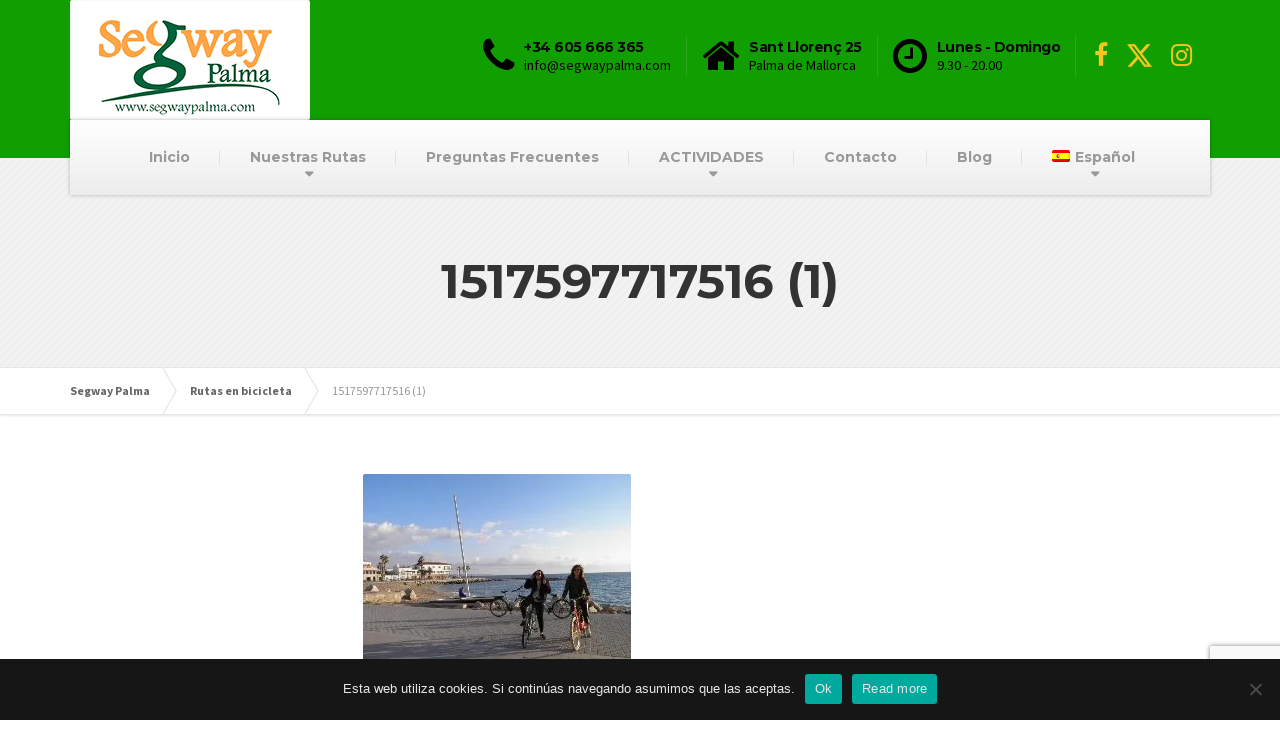

--- FILE ---
content_type: text/html; charset=UTF-8
request_url: https://segwaypalma.com/tours-by-bycicle/1517597717516-1-2/
body_size: 16943
content:

<!DOCTYPE html>
<html lang="es" id="html">
	<head>
		<meta charset="UTF-8" />
		<meta name="viewport" content="width=device-width, initial-scale=1.0" />
		<link rel="pingback" href="https://segwaypalma.com/wps/xmlrpc.php" />

		<!-- W3TC-include-js-head -->
		<meta name='robots' content='index, follow, max-image-preview:large, max-snippet:-1, max-video-preview:-1' />
<link rel="alternate" hreflang="en" href="https://segwaypalma.com/en/tours-by-bycicle/1517597717516-1-2/" />
<link rel="alternate" hreflang="de" href="https://segwaypalma.com/de/tours-by-bycicle/1517597717516-1-2/" />
<link rel="alternate" hreflang="es" href="https://segwaypalma.com/rutas-en-bicicleta/1517597717516-1/" />
<link rel="alternate" hreflang="x-default" href="https://segwaypalma.com/rutas-en-bicicleta/1517597717516-1/" />

            <script data-no-defer="1" data-ezscrex="false" data-cfasync="false" data-pagespeed-no-defer data-cookieconsent="ignore">
                var ctPublicFunctions = {"_ajax_nonce":"3489d33727","_rest_nonce":"0c4369feb1","_ajax_url":"\/wps\/wp-admin\/admin-ajax.php","_rest_url":"https:\/\/segwaypalma.com\/wp-json\/","data__cookies_type":"none","data__ajax_type":"rest","data__bot_detector_enabled":1,"data__frontend_data_log_enabled":1,"cookiePrefix":"","wprocket_detected":false,"host_url":"segwaypalma.com","text__ee_click_to_select":"Click to select the whole data","text__ee_original_email":"The complete one is","text__ee_got_it":"Got it","text__ee_blocked":"Blocked","text__ee_cannot_connect":"Cannot connect","text__ee_cannot_decode":"Can not decode email. Unknown reason","text__ee_email_decoder":"CleanTalk email decoder","text__ee_wait_for_decoding":"The magic is on the way!","text__ee_decoding_process":"Please wait a few seconds while we decode the contact data."}
            </script>
        
            <script data-no-defer="1" data-ezscrex="false" data-cfasync="false" data-pagespeed-no-defer data-cookieconsent="ignore">
                var ctPublic = {"_ajax_nonce":"3489d33727","settings__forms__check_internal":0,"settings__forms__check_external":0,"settings__forms__force_protection":0,"settings__forms__search_test":1,"settings__forms__wc_add_to_cart":0,"settings__data__bot_detector_enabled":1,"settings__sfw__anti_crawler":0,"blog_home":"https:\/\/segwaypalma.com\/","pixel__setting":"3","pixel__enabled":true,"pixel__url":"https:\/\/moderate8-v4.cleantalk.org\/pixel\/4def866322988206f306a0d1014c5da3.gif","data__email_check_before_post":1,"data__email_check_exist_post":1,"data__cookies_type":"none","data__key_is_ok":true,"data__visible_fields_required":true,"wl_brandname":"Anti-Spam by CleanTalk","wl_brandname_short":"CleanTalk","ct_checkjs_key":"fcced4113048825e8a956047b00f17cda827e210f75297251bca7b26065a61ed","emailEncoderPassKey":"f61af506a0544d47190c8a5014a4e49f","bot_detector_forms_excluded":"W10=","advancedCacheExists":true,"varnishCacheExists":false,"wc_ajax_add_to_cart":false}
            </script>
        
	<!-- This site is optimized with the Yoast SEO plugin v26.7 - https://yoast.com/wordpress/plugins/seo/ -->
	<title>1517597717516 (1) - Segway Palma</title>
	<link rel="canonical" href="https://segwaypalma.com/tours-by-bycicle/1517597717516-1-2/" />
	<meta property="og:locale" content="es_ES" />
	<meta property="og:type" content="article" />
	<meta property="og:title" content="1517597717516 (1) - Segway Palma" />
	<meta property="og:url" content="https://segwaypalma.com/tours-by-bycicle/1517597717516-1-2/" />
	<meta property="og:site_name" content="Segway Palma" />
	<meta property="og:image" content="https://segwaypalma.com/tours-by-bycicle/1517597717516-1-2" />
	<meta property="og:image:width" content="268" />
	<meta property="og:image:height" content="201" />
	<meta property="og:image:type" content="image/jpeg" />
	<meta name="twitter:card" content="summary_large_image" />
	<script type="application/ld+json" class="yoast-schema-graph">{"@context":"https://schema.org","@graph":[{"@type":"WebPage","@id":"https://segwaypalma.com/tours-by-bycicle/1517597717516-1-2/","url":"https://segwaypalma.com/tours-by-bycicle/1517597717516-1-2/","name":"1517597717516 (1) - Segway Palma","isPartOf":{"@id":"https://segwaypalma.com/#website"},"primaryImageOfPage":{"@id":"https://segwaypalma.com/tours-by-bycicle/1517597717516-1-2/#primaryimage"},"image":{"@id":"https://segwaypalma.com/tours-by-bycicle/1517597717516-1-2/#primaryimage"},"thumbnailUrl":"https://i0.wp.com/segwaypalma.com/wps/wp-content/uploads/2018/03/1517597717516-1.jpg?fit=268%2C201&ssl=1","datePublished":"2018-03-24T22:20:58+00:00","breadcrumb":{"@id":"https://segwaypalma.com/tours-by-bycicle/1517597717516-1-2/#breadcrumb"},"inLanguage":"es","potentialAction":[{"@type":"ReadAction","target":["https://segwaypalma.com/tours-by-bycicle/1517597717516-1-2/"]}]},{"@type":"ImageObject","inLanguage":"es","@id":"https://segwaypalma.com/tours-by-bycicle/1517597717516-1-2/#primaryimage","url":"https://i0.wp.com/segwaypalma.com/wps/wp-content/uploads/2018/03/1517597717516-1.jpg?fit=268%2C201&ssl=1","contentUrl":"https://i0.wp.com/segwaypalma.com/wps/wp-content/uploads/2018/03/1517597717516-1.jpg?fit=268%2C201&ssl=1","width":268,"height":201},{"@type":"BreadcrumbList","@id":"https://segwaypalma.com/tours-by-bycicle/1517597717516-1-2/#breadcrumb","itemListElement":[{"@type":"ListItem","position":1,"name":"Portada","item":"https://segwaypalma.com/"},{"@type":"ListItem","position":2,"name":"Rutas en bicicleta","item":"https://segwaypalma.com/rutas-en-bicicleta/"},{"@type":"ListItem","position":3,"name":"1517597717516 (1)"}]},{"@type":"WebSite","@id":"https://segwaypalma.com/#website","url":"https://segwaypalma.com/","name":"Segway Palma","description":"Segway Tours with guide in Palma de Mallorca","publisher":{"@id":"https://segwaypalma.com/#organization"},"potentialAction":[{"@type":"SearchAction","target":{"@type":"EntryPoint","urlTemplate":"https://segwaypalma.com/?s={search_term_string}"},"query-input":{"@type":"PropertyValueSpecification","valueRequired":true,"valueName":"search_term_string"}}],"inLanguage":"es"},{"@type":"Organization","@id":"https://segwaypalma.com/#organization","name":"Segway Palma","url":"https://segwaypalma.com/","logo":{"@type":"ImageObject","inLanguage":"es","@id":"https://segwaypalma.com/#/schema/logo/image/","url":"https://i0.wp.com/segwaypalma.com/wps/wp-content/uploads/2015/07/segway-palma-2x.jpg?fit=447%2C224&ssl=1","contentUrl":"https://i0.wp.com/segwaypalma.com/wps/wp-content/uploads/2015/07/segway-palma-2x.jpg?fit=447%2C224&ssl=1","width":447,"height":224,"caption":"Segway Palma"},"image":{"@id":"https://segwaypalma.com/#/schema/logo/image/"}}]}</script>
	<!-- / Yoast SEO plugin. -->


<link rel='dns-prefetch' href='//fd.cleantalk.org' />
<link rel='dns-prefetch' href='//secure.gravatar.com' />
<link rel='dns-prefetch' href='//stats.wp.com' />
<link rel='dns-prefetch' href='//fonts.googleapis.com' />
<link rel='dns-prefetch' href='//v0.wordpress.com' />
<link rel='preconnect' href='//i0.wp.com' />
<link rel="alternate" type="application/rss+xml" title="Segway Palma &raquo; Feed" href="https://segwaypalma.com/feed/" />
<link rel="alternate" type="application/rss+xml" title="Segway Palma &raquo; Comments Feed" href="https://segwaypalma.com/comments/feed/" />
<link rel="alternate" type="application/rss+xml" title="Segway Palma &raquo; 1517597717516 (1) Comments Feed" href="https://segwaypalma.com/rutas-en-bicicleta/1517597717516-1/feed/" />
<link rel="alternate" title="oEmbed (JSON)" type="application/json+oembed" href="https://segwaypalma.com/wp-json/oembed/1.0/embed?url=https%3A%2F%2Fsegwaypalma.com%2Frutas-en-bicicleta%2F1517597717516-1%2F" />
<link rel="alternate" title="oEmbed (XML)" type="text/xml+oembed" href="https://segwaypalma.com/wp-json/oembed/1.0/embed?url=https%3A%2F%2Fsegwaypalma.com%2Frutas-en-bicicleta%2F1517597717516-1%2F&#038;format=xml" />
<style id='wp-img-auto-sizes-contain-inline-css' type='text/css'>
img:is([sizes=auto i],[sizes^="auto," i]){contain-intrinsic-size:3000px 1500px}
/*# sourceURL=wp-img-auto-sizes-contain-inline-css */
</style>
<style id='wp-emoji-styles-inline-css' type='text/css'>

	img.wp-smiley, img.emoji {
		display: inline !important;
		border: none !important;
		box-shadow: none !important;
		height: 1em !important;
		width: 1em !important;
		margin: 0 0.07em !important;
		vertical-align: -0.1em !important;
		background: none !important;
		padding: 0 !important;
	}
/*# sourceURL=wp-emoji-styles-inline-css */
</style>
<link rel='stylesheet' id='wp-block-library-css' href='https://segwaypalma.com/wps/wp-includes/css/dist/block-library/style.min.css?ver=6.9' type='text/css' media='all' />
<style id='global-styles-inline-css' type='text/css'>
:root{--wp--preset--aspect-ratio--square: 1;--wp--preset--aspect-ratio--4-3: 4/3;--wp--preset--aspect-ratio--3-4: 3/4;--wp--preset--aspect-ratio--3-2: 3/2;--wp--preset--aspect-ratio--2-3: 2/3;--wp--preset--aspect-ratio--16-9: 16/9;--wp--preset--aspect-ratio--9-16: 9/16;--wp--preset--color--black: #000000;--wp--preset--color--cyan-bluish-gray: #abb8c3;--wp--preset--color--white: #ffffff;--wp--preset--color--pale-pink: #f78da7;--wp--preset--color--vivid-red: #cf2e2e;--wp--preset--color--luminous-vivid-orange: #ff6900;--wp--preset--color--luminous-vivid-amber: #fcb900;--wp--preset--color--light-green-cyan: #7bdcb5;--wp--preset--color--vivid-green-cyan: #00d084;--wp--preset--color--pale-cyan-blue: #8ed1fc;--wp--preset--color--vivid-cyan-blue: #0693e3;--wp--preset--color--vivid-purple: #9b51e0;--wp--preset--gradient--vivid-cyan-blue-to-vivid-purple: linear-gradient(135deg,rgb(6,147,227) 0%,rgb(155,81,224) 100%);--wp--preset--gradient--light-green-cyan-to-vivid-green-cyan: linear-gradient(135deg,rgb(122,220,180) 0%,rgb(0,208,130) 100%);--wp--preset--gradient--luminous-vivid-amber-to-luminous-vivid-orange: linear-gradient(135deg,rgb(252,185,0) 0%,rgb(255,105,0) 100%);--wp--preset--gradient--luminous-vivid-orange-to-vivid-red: linear-gradient(135deg,rgb(255,105,0) 0%,rgb(207,46,46) 100%);--wp--preset--gradient--very-light-gray-to-cyan-bluish-gray: linear-gradient(135deg,rgb(238,238,238) 0%,rgb(169,184,195) 100%);--wp--preset--gradient--cool-to-warm-spectrum: linear-gradient(135deg,rgb(74,234,220) 0%,rgb(151,120,209) 20%,rgb(207,42,186) 40%,rgb(238,44,130) 60%,rgb(251,105,98) 80%,rgb(254,248,76) 100%);--wp--preset--gradient--blush-light-purple: linear-gradient(135deg,rgb(255,206,236) 0%,rgb(152,150,240) 100%);--wp--preset--gradient--blush-bordeaux: linear-gradient(135deg,rgb(254,205,165) 0%,rgb(254,45,45) 50%,rgb(107,0,62) 100%);--wp--preset--gradient--luminous-dusk: linear-gradient(135deg,rgb(255,203,112) 0%,rgb(199,81,192) 50%,rgb(65,88,208) 100%);--wp--preset--gradient--pale-ocean: linear-gradient(135deg,rgb(255,245,203) 0%,rgb(182,227,212) 50%,rgb(51,167,181) 100%);--wp--preset--gradient--electric-grass: linear-gradient(135deg,rgb(202,248,128) 0%,rgb(113,206,126) 100%);--wp--preset--gradient--midnight: linear-gradient(135deg,rgb(2,3,129) 0%,rgb(40,116,252) 100%);--wp--preset--font-size--small: 13px;--wp--preset--font-size--medium: 20px;--wp--preset--font-size--large: 36px;--wp--preset--font-size--x-large: 42px;--wp--preset--spacing--20: 0.44rem;--wp--preset--spacing--30: 0.67rem;--wp--preset--spacing--40: 1rem;--wp--preset--spacing--50: 1.5rem;--wp--preset--spacing--60: 2.25rem;--wp--preset--spacing--70: 3.38rem;--wp--preset--spacing--80: 5.06rem;--wp--preset--shadow--natural: 6px 6px 9px rgba(0, 0, 0, 0.2);--wp--preset--shadow--deep: 12px 12px 50px rgba(0, 0, 0, 0.4);--wp--preset--shadow--sharp: 6px 6px 0px rgba(0, 0, 0, 0.2);--wp--preset--shadow--outlined: 6px 6px 0px -3px rgb(255, 255, 255), 6px 6px rgb(0, 0, 0);--wp--preset--shadow--crisp: 6px 6px 0px rgb(0, 0, 0);}:where(.is-layout-flex){gap: 0.5em;}:where(.is-layout-grid){gap: 0.5em;}body .is-layout-flex{display: flex;}.is-layout-flex{flex-wrap: wrap;align-items: center;}.is-layout-flex > :is(*, div){margin: 0;}body .is-layout-grid{display: grid;}.is-layout-grid > :is(*, div){margin: 0;}:where(.wp-block-columns.is-layout-flex){gap: 2em;}:where(.wp-block-columns.is-layout-grid){gap: 2em;}:where(.wp-block-post-template.is-layout-flex){gap: 1.25em;}:where(.wp-block-post-template.is-layout-grid){gap: 1.25em;}.has-black-color{color: var(--wp--preset--color--black) !important;}.has-cyan-bluish-gray-color{color: var(--wp--preset--color--cyan-bluish-gray) !important;}.has-white-color{color: var(--wp--preset--color--white) !important;}.has-pale-pink-color{color: var(--wp--preset--color--pale-pink) !important;}.has-vivid-red-color{color: var(--wp--preset--color--vivid-red) !important;}.has-luminous-vivid-orange-color{color: var(--wp--preset--color--luminous-vivid-orange) !important;}.has-luminous-vivid-amber-color{color: var(--wp--preset--color--luminous-vivid-amber) !important;}.has-light-green-cyan-color{color: var(--wp--preset--color--light-green-cyan) !important;}.has-vivid-green-cyan-color{color: var(--wp--preset--color--vivid-green-cyan) !important;}.has-pale-cyan-blue-color{color: var(--wp--preset--color--pale-cyan-blue) !important;}.has-vivid-cyan-blue-color{color: var(--wp--preset--color--vivid-cyan-blue) !important;}.has-vivid-purple-color{color: var(--wp--preset--color--vivid-purple) !important;}.has-black-background-color{background-color: var(--wp--preset--color--black) !important;}.has-cyan-bluish-gray-background-color{background-color: var(--wp--preset--color--cyan-bluish-gray) !important;}.has-white-background-color{background-color: var(--wp--preset--color--white) !important;}.has-pale-pink-background-color{background-color: var(--wp--preset--color--pale-pink) !important;}.has-vivid-red-background-color{background-color: var(--wp--preset--color--vivid-red) !important;}.has-luminous-vivid-orange-background-color{background-color: var(--wp--preset--color--luminous-vivid-orange) !important;}.has-luminous-vivid-amber-background-color{background-color: var(--wp--preset--color--luminous-vivid-amber) !important;}.has-light-green-cyan-background-color{background-color: var(--wp--preset--color--light-green-cyan) !important;}.has-vivid-green-cyan-background-color{background-color: var(--wp--preset--color--vivid-green-cyan) !important;}.has-pale-cyan-blue-background-color{background-color: var(--wp--preset--color--pale-cyan-blue) !important;}.has-vivid-cyan-blue-background-color{background-color: var(--wp--preset--color--vivid-cyan-blue) !important;}.has-vivid-purple-background-color{background-color: var(--wp--preset--color--vivid-purple) !important;}.has-black-border-color{border-color: var(--wp--preset--color--black) !important;}.has-cyan-bluish-gray-border-color{border-color: var(--wp--preset--color--cyan-bluish-gray) !important;}.has-white-border-color{border-color: var(--wp--preset--color--white) !important;}.has-pale-pink-border-color{border-color: var(--wp--preset--color--pale-pink) !important;}.has-vivid-red-border-color{border-color: var(--wp--preset--color--vivid-red) !important;}.has-luminous-vivid-orange-border-color{border-color: var(--wp--preset--color--luminous-vivid-orange) !important;}.has-luminous-vivid-amber-border-color{border-color: var(--wp--preset--color--luminous-vivid-amber) !important;}.has-light-green-cyan-border-color{border-color: var(--wp--preset--color--light-green-cyan) !important;}.has-vivid-green-cyan-border-color{border-color: var(--wp--preset--color--vivid-green-cyan) !important;}.has-pale-cyan-blue-border-color{border-color: var(--wp--preset--color--pale-cyan-blue) !important;}.has-vivid-cyan-blue-border-color{border-color: var(--wp--preset--color--vivid-cyan-blue) !important;}.has-vivid-purple-border-color{border-color: var(--wp--preset--color--vivid-purple) !important;}.has-vivid-cyan-blue-to-vivid-purple-gradient-background{background: var(--wp--preset--gradient--vivid-cyan-blue-to-vivid-purple) !important;}.has-light-green-cyan-to-vivid-green-cyan-gradient-background{background: var(--wp--preset--gradient--light-green-cyan-to-vivid-green-cyan) !important;}.has-luminous-vivid-amber-to-luminous-vivid-orange-gradient-background{background: var(--wp--preset--gradient--luminous-vivid-amber-to-luminous-vivid-orange) !important;}.has-luminous-vivid-orange-to-vivid-red-gradient-background{background: var(--wp--preset--gradient--luminous-vivid-orange-to-vivid-red) !important;}.has-very-light-gray-to-cyan-bluish-gray-gradient-background{background: var(--wp--preset--gradient--very-light-gray-to-cyan-bluish-gray) !important;}.has-cool-to-warm-spectrum-gradient-background{background: var(--wp--preset--gradient--cool-to-warm-spectrum) !important;}.has-blush-light-purple-gradient-background{background: var(--wp--preset--gradient--blush-light-purple) !important;}.has-blush-bordeaux-gradient-background{background: var(--wp--preset--gradient--blush-bordeaux) !important;}.has-luminous-dusk-gradient-background{background: var(--wp--preset--gradient--luminous-dusk) !important;}.has-pale-ocean-gradient-background{background: var(--wp--preset--gradient--pale-ocean) !important;}.has-electric-grass-gradient-background{background: var(--wp--preset--gradient--electric-grass) !important;}.has-midnight-gradient-background{background: var(--wp--preset--gradient--midnight) !important;}.has-small-font-size{font-size: var(--wp--preset--font-size--small) !important;}.has-medium-font-size{font-size: var(--wp--preset--font-size--medium) !important;}.has-large-font-size{font-size: var(--wp--preset--font-size--large) !important;}.has-x-large-font-size{font-size: var(--wp--preset--font-size--x-large) !important;}
/*# sourceURL=global-styles-inline-css */
</style>

<style id='classic-theme-styles-inline-css' type='text/css'>
/*! This file is auto-generated */
.wp-block-button__link{color:#fff;background-color:#32373c;border-radius:9999px;box-shadow:none;text-decoration:none;padding:calc(.667em + 2px) calc(1.333em + 2px);font-size:1.125em}.wp-block-file__button{background:#32373c;color:#fff;text-decoration:none}
/*# sourceURL=/wp-includes/css/classic-themes.min.css */
</style>
<link rel='stylesheet' id='cleantalk-public-css-css' href='https://segwaypalma.com/wps/wp-content/plugins/cleantalk-spam-protect/css/cleantalk-public.min.css?ver=6.70.1_1766160739' type='text/css' media='all' />
<link rel='stylesheet' id='cleantalk-email-decoder-css-css' href='https://segwaypalma.com/wps/wp-content/plugins/cleantalk-spam-protect/css/cleantalk-email-decoder.min.css?ver=6.70.1_1766160739' type='text/css' media='all' />
<link rel='stylesheet' id='contact-form-7-css' href='https://segwaypalma.com/wps/wp-content/plugins/contact-form-7/includes/css/styles.css?ver=6.1.4' type='text/css' media='all' />
<link rel='stylesheet' id='cookie-notice-front-css' href='https://segwaypalma.com/wps/wp-content/plugins/cookie-notice/css/front.min.css?ver=2.5.11' type='text/css' media='all' />
<link rel='stylesheet' id='wcjp-frontend.css-css' href='https://segwaypalma.com/wps/wp-content/plugins/custom-css-js-php/assets/css/wcjp-frontend.css?ver=6.9' type='text/css' media='all' />
<link rel='stylesheet' id='ce_responsive-css' href='https://segwaypalma.com/wps/wp-content/plugins/simple-embed-code/css/video-container.min.css?ver=2.5.1' type='text/css' media='all' />
<link rel='stylesheet' id='sow-image-default-8b5b6f678277-css' href='https://segwaypalma.com/wps/wp-content/uploads/siteorigin-widgets/sow-image-default-8b5b6f678277.css?ver=6.9' type='text/css' media='all' />
<link rel='stylesheet' id='wpcf7-redirect-script-frontend-css' href='https://segwaypalma.com/wps/wp-content/plugins/wpcf7-redirect/build/assets/frontend-script.css?ver=2c532d7e2be36f6af233' type='text/css' media='all' />
<link rel='stylesheet' id='wpml-legacy-dropdown-0-css' href='https://segwaypalma.com/wps/wp-content/plugins/sitepress-multilingual-cms/templates/language-switchers/legacy-dropdown/style.min.css?ver=1' type='text/css' media='all' />
<style id='wpml-legacy-dropdown-0-inline-css' type='text/css'>
.wpml-ls-sidebars-footer-widgets{background-color:#eeeeee;}.wpml-ls-sidebars-footer-widgets, .wpml-ls-sidebars-footer-widgets .wpml-ls-sub-menu, .wpml-ls-sidebars-footer-widgets a {border-color:#cdcdcd;}.wpml-ls-sidebars-footer-widgets a, .wpml-ls-sidebars-footer-widgets .wpml-ls-sub-menu a, .wpml-ls-sidebars-footer-widgets .wpml-ls-sub-menu a:link, .wpml-ls-sidebars-footer-widgets li:not(.wpml-ls-current-language) .wpml-ls-link, .wpml-ls-sidebars-footer-widgets li:not(.wpml-ls-current-language) .wpml-ls-link:link {color:#444444;background-color:#ffffff;}.wpml-ls-sidebars-footer-widgets .wpml-ls-sub-menu a:hover,.wpml-ls-sidebars-footer-widgets .wpml-ls-sub-menu a:focus, .wpml-ls-sidebars-footer-widgets .wpml-ls-sub-menu a:link:hover, .wpml-ls-sidebars-footer-widgets .wpml-ls-sub-menu a:link:focus {color:#000000;background-color:#eeeeee;}.wpml-ls-sidebars-footer-widgets .wpml-ls-current-language > a {color:#444444;background-color:#ffffff;}.wpml-ls-sidebars-footer-widgets .wpml-ls-current-language:hover>a, .wpml-ls-sidebars-footer-widgets .wpml-ls-current-language>a:focus {color:#000000;background-color:#eeeeee;}
.wpml-ls-statics-shortcode_actions{background-color:#eeeeee;}.wpml-ls-statics-shortcode_actions, .wpml-ls-statics-shortcode_actions .wpml-ls-sub-menu, .wpml-ls-statics-shortcode_actions a {border-color:#cdcdcd;}.wpml-ls-statics-shortcode_actions a, .wpml-ls-statics-shortcode_actions .wpml-ls-sub-menu a, .wpml-ls-statics-shortcode_actions .wpml-ls-sub-menu a:link, .wpml-ls-statics-shortcode_actions li:not(.wpml-ls-current-language) .wpml-ls-link, .wpml-ls-statics-shortcode_actions li:not(.wpml-ls-current-language) .wpml-ls-link:link {color:#444444;background-color:#ffffff;}.wpml-ls-statics-shortcode_actions .wpml-ls-sub-menu a:hover,.wpml-ls-statics-shortcode_actions .wpml-ls-sub-menu a:focus, .wpml-ls-statics-shortcode_actions .wpml-ls-sub-menu a:link:hover, .wpml-ls-statics-shortcode_actions .wpml-ls-sub-menu a:link:focus {color:#000000;background-color:#eeeeee;}.wpml-ls-statics-shortcode_actions .wpml-ls-current-language > a {color:#444444;background-color:#ffffff;}.wpml-ls-statics-shortcode_actions .wpml-ls-current-language:hover>a, .wpml-ls-statics-shortcode_actions .wpml-ls-current-language>a:focus {color:#000000;background-color:#eeeeee;}
/*# sourceURL=wpml-legacy-dropdown-0-inline-css */
</style>
<link rel='stylesheet' id='wpml-menu-item-0-css' href='https://segwaypalma.com/wps/wp-content/plugins/sitepress-multilingual-cms/templates/language-switchers/menu-item/style.min.css?ver=1' type='text/css' media='all' />
<link rel='stylesheet' id='buildpress-main-css' href='https://segwaypalma.com/wps/wp-content/themes/buildpress5_8_0/style.css?ver=5.8.0' type='text/css' media='all' />
<style id='buildpress-main-inline-css' type='text/css'>
/* WP Customizer start */
.top { background: #333333 linear-gradient(to bottom, #333333, #2b2b2b); }
.top { border-bottom-color: #4d4d4d; }.top, .top a, .navigation--top > .menu-item-has-children > a::after, .top .icon-box__title, .top .icon-box__subtitle, .top .widget-icon-box .icon-box { color: #999999; }.header { background-color: #119e01; }@media (max-width: 991px) { .header-transparent .header__container { background-color: #524639; } }.header { background-image: url(); }.icon-box__title, .widget-icon-box .icon-box:hover .fa { color: #0a0a0a; }
.icon-box__subtitle, .widget-icon-box .icon-box, .textwidget { color: #000000; }@media (min-width: 992px) { .navigation { background: #ffffff linear-gradient(to bottom, #ffffff, #ededed); } }@media (min-width: 992px) { .is-sticky-navbar.header-transparent .navigation { background: #524639 linear-gradient(to bottom, #524639, #3d342a); } }.navigation--main > li > a, .navigation--main > .menu-item-has-children > a::after, .navigation--main .sub-menu > li > a { color: #dddddd; }
.navigation--main > li:hover > a, .navigation--main > .menu-item-has-children:hover > a::after, .navigation--main .sub-menu > li:hover > a { color: #fefefe; }@media (min-width: 992px) { .navigation--main > li > a, .navigation--main > .menu-item-has-children > a::after { color: #999999; } }@media (min-width: 992px) { .navigation--main > li:hover > a, .navigation--main > .menu-item-has-children:hover > a::after { color: #333333; } }@media (min-width: 992px) { .navigation--main .sub-menu > li > a, .navigation--main .sub-menu > li > a:hover, .navigation--main .sub-menu > .menu-item-has-children > a::after { color: #333333; } }.main-title { background-color: #f2f2f2; }.main-title { background-image: url(https://segwaypalma.com/wps/wp-content/themes/buildpress5_8_0/assets/images/title-area-pattern.png); }.breadcrumbs { background-color: #ffffff; }.breadcrumbs a { color: #666666; }
.breadcrumbs a:hover { color: #595959; }body, .primary-font, .main-title--small .main-title__secondary, .navigation--main .sub-menu, .widget_search, body.woocommerce-page div.product p.price del, body.woocommerce-page div.product form.cart .single_variation .price del { font-family: Source Sans Pro; }h1, h2, h3, h4, h5, h6, .h1, .h2, .h3, .h4, .h5, .h6, .buildpress-table, .header-light .jumbotron__title p, .navigation--main, .navbar-toggle__text, #comments-submit-button, .btn, .post-password-form > p > input, .testimonial__author, .motivational-text, .project__navigation a, .pagination, .master-container .widget_nav_menu ul > li > a, .sidebar .widget_nav_menu ul > li > a, .widget_calendar caption, .read-more, body.woocommerce-page ul.products li.product h3, .woocommerce ul.products li.product h3, body.woocommerce-page a.add_to_cart_button, .woocommerce a.add_to_cart_button, body.woocommerce-page a.button, body.woocommerce-page input.button, body.woocommerce-page input.button.alt, body.woocommerce-page button.button, body.woocommerce-page nav.woocommerce-pagination, body.woocommerce-page .widget_product_categories ul > li > a, body.woocommerce-page div.product p.price, body.woocommerce-page div.product form.cart .single_variation .price, body.woocommerce-page div.product .woocommerce-tabs ul.tabs li a, body.woocommerce-page .woocommerce-error, body.woocommerce-page .woocommerce-info, body.woocommerce-page .woocommerce-message, body.woocommerce-page #review_form #respond input#submit, body.woocommerce-page .quantity .qty, body.woocommerce-page table.shop_table .product-name a, body.woocommerce-page table.shop_table .product-price, body.woocommerce-page .cart-collaterals .cart_totals table tr th, body.woocommerce-page .cart-collaterals .cart_totals table tr td, .header-transparent .jumbotron .jumbotron__title { font-family: Montserrat; }.boxed-container { background-color: #ffffff; }.jumbotron__category h6, .social-icons__link, .testimonial__rating, body.woocommerce-page .star-rating, body.woocommerce-page ul.products li.product a:hover img, body.woocommerce-page p.stars a, .navigation--top > li > a:hover, .navigation--top > li:hover > a::after, .navigation--top .sub-menu > li > a:hover, .navigation--top > li:hover > a, .widget_pt_icon_box .icon-box > .fa, html body.woocommerce-page nav.woocommerce-pagination ul li .next:hover, html body.woocommerce-page nav.woocommerce-pagination ul li .prev:hover, .btn-light, .btn-light:hover, .btn-light:active, .page-template-template-empty .icon-box__subtitle { color: #f7c51e; }
.jumbotron__category::after, .alternative-heading::after, .navbar-toggle, #comments-submit-button, .btn-primary, .btn-primary:focus, .btn-primary:active:focus, .panel-grid .widget-title::after, .wpb-js-composer .wpb_wrapper .widget-title::after, .footer .footer__headings::after, .main-title h3::before, .hentry__title::after, .widget_search .search-submit, .pagination li .current, .pagination li:hover, .sidebar__headings::after, .sidebar .widget_nav_menu ul li.current-menu-item > a, .sidebar .widget_nav_menu ul li > a:hover, .master-container .widget_nav_menu ul li.current-menu-item > a, .master-container .widget_nav_menu ul li > a:hover, .widget_calendar caption, .widget_tag_cloud a, body.woocommerce-page .widget_product_search #searchsubmit, body.woocommerce-page span.onsale, body.woocommerce-page ul.products::before, body.woocommerce-page nav.woocommerce-pagination ul li span.current, body.woocommerce-page nav.woocommerce-pagination ul li a:hover, body.woocommerce-page a.add_to_cart_button:hover, body.woocommerce-page button.button:hover, body.woocommerce-page .widget_product_categories ul > li > a:hover, body.woocommerce-page a.button:hover, body.woocommerce-page input.button:hover, body.woocommerce-page table.cart td.actions input.button.alt, body.woocommerce-page .cart-collaterals .shipping_calculator h2::after, body.woocommerce-page .cart-collaterals .cart_totals h2::after, body.woocommerce-page .woocommerce-info, body.woocommerce-page .woocommerce-message, body.woocommerce-page .woocommerce-error, body.woocommerce-page #payment #place_order, body.woocommerce-page .short-description::before, body.woocommerce-page .short-description::after, body.woocommerce-page [itemprop="description"]::before, body.woocommerce-page [itemprop="description"]::after, body.woocommerce-page .woocommerce-product-details__short-description::before, body.woocommerce-page .woocommerce-product-details__short-description::after, body.woocommerce-page .quantity .minus:hover, body.woocommerce-page .quantity .plus:hover, body.woocommerce-page button.button.alt, body.woocommerce-page div.product .woocommerce-tabs ul.tabs li.active, body.woocommerce-page #review_form #respond input#submit, body.woocommerce-page div.product .woocommerce-tabs h2::after, .buildpress-table thead th, .brochure-box:hover, body.woocommerce-page .widget_product_search .search-field + input, body.woocommerce-page .widget_product_search .search-field + button, .woocommerce button.button.alt:disabled, .woocommerce button.button.alt:disabled:hover, .woocommerce button.button.alt:disabled[disabled], .woocommerce button.button.alt:disabled[disabled]:hover, .woocommerce-cart .wc-proceed-to-checkout a.checkout-button, body .buildpress-light .esg-filterbutton:hover, body .buildpress-light .esg-sortbutton:hover, body .buildpress-light .esg-sortbutton-order:hover, body .buildpress-light .esg-cartbutton-order:hover, body .buildpress-light .esg-filterbutton.selected { background-color: #f7c51e; }
@media (min-width: 992px) { .header-light .navigation--main > .current-menu-item > a, .header-light .navigation--main > .current-menu-ancestor > a, .navigation--main .sub-menu > li > a { background-color: #f7c51e; } }
.btn-primary, .btn-primary:focus, .btn-primary:active:focus, .logo-panel img:hover, blockquote, #comments-submit-button, .navigation--main > li:hover > a, body .buildpress .esg-navigationbutton:hover span, body .buildpress .esg-filterbutton:hover span, body .buildpress .esg-sortbutton:hover span, body .buildpress .esg-sortbutton-order:hover span, body .buildpress .esg-cartbutton-order:hover span, body .buildpress .esg-filterbutton.selected span, body .buildpress-light .esg-navigationbutton:hover span, body .buildpress-light .esg-filterbutton:hover span, body .buildpress-light .esg-sortbutton:hover span, body .buildpress-light .esg-sortbutton-order:hover span, body .buildpress-light .esg-cartbutton-order:hover span, body .buildpress-light .esg-filterbutton.selected span { border-color: #f7c51e; }
@media (min-width: 992px) { .header-light .navigation--main > li.is-hover > a, .header-light .navigation--main > li:hover > a, .header-transparent .navigation--main > li.is-hover > a, .header-transparent .navigation--main > li:hover > a, .header-transparent .navigation--main > .current-menu-item > a { border-color: #f7c51e; } }
.social-icons__link:hover { color: #eeb908; }
.navbar-toggle:hover, .btn-primary:hover, .btn-primary:active, .btn-primary:active:hover, .widget_search .search-submit:hover, #comments-submit-button:hover, .widget_tag_cloud a:hover, body.woocommerce-page .widget_product_search #searchsubmit:hover, body.woocommerce-page .widget_product_search #searchsubmit:focus, body.woocommerce-page table.cart td.actions input.button.alt:hover, body.woocommerce-page #payment #place_order:hover, body.woocommerce-page button.button.alt:hover, body.woocommerce-page #review_form #respond input#submit:hover, body.woocommerce-page .widget_product_search .search-field + input:hover, body.woocommerce-page .widget_product_search .search-field + input:focus, body.woocommerce-page .widget_product_search .search-field + button:hover, body.woocommerce-page .widget_product_search .search-field + button:focus, .woocommerce-cart .wc-proceed-to-checkout a.checkout-button:hover { background-color: #eeb908; }
@media (min-width: 992px) { .navigation--main .sub-menu > li > a:hover { background-color: #eeb908; } }
.btn-primary:hover, .btn-primary:active, .btn-primary:active:hover, #comments-submit-button:hover, .navigation--main .sub-menu > li > a, .navigation--main .sub-menu, .navigation--main .sub-menu > li > .sub-menu { border-color: #eeb908; }
body .eg-buildpress-item-skin-element-0, body .eg-buildpress-item-skin-element-0:hover { background: #f7c51e !important; }a { color: #1fa7da; }
a:hover, .more-link .btn:hover { color: #1b92bf; }body, .textwidget { color: #999999; }#comments-submit-button, .btn-primary, .btn-primary:focus, .footer .btn-primary, .sidebar .widget_nav_menu ul > li.current-menu-item a, .sidebar .widget_nav_menu li.current-menu-ancestor a, .master-container .widget_nav_menu ul > li.current-menu-item > a, .master-container .widget_nav_menu li.current-menu-ancestor a, .widget_tag_cloud a, .pagination li .current, .widget_search .search-submit { color: #454545; }
#comments-submit-button:hover, .btn-primary:hover, .btn-primary:active, .footer .btn-primary:hover, .sidebar .widget_nav_menu ul > li a:hover, .sidebar .widget_nav_menu ul > li.current-menu-item a:hover, .master-container .widget_nav_menu ul > li a:hover, .master-container .widget_nav_menu ul > li.current-menu-item a:hover, .widget_tag_cloud a:hover, .pagination li:hover a, body.woocommerce-page .woocommerce-message, body.woocommerce-page nav.woocommerce-pagination ul li span.current, body.woocommerce-page button.button.alt, body.woocommerce-page table.cart td.actions input.button.alt, body.woocommerce-page button.button.alt:hover, body.woocommerce-page div.product .woocommerce-tabs ul.tabs li.active a, body.woocommerce-page div.product .woocommerce-tabs ul.tabs li.active a:hover, body.woocommerce-page nav.woocommerce-pagination ul li .prev:hover, body.woocommerce-page nav.woocommerce-pagination ul li .next:hover, body.woocommerce-page a.add_to_cart_button:hover, body.woocommerce-page a.button:hover, body.woocommerce-page input.button:hover, body.woocommerce-page nav.woocommerce-pagination ul li a:hover, body.woocommerce-page .woocommerce-info, body.woocommerce-page #payment #place_order, body.woocommerce-page .widget_product_categories ul > li > a:hover, body.woocommerce-page .widget_product_search #searchsubmit, body.woocommerce-page #review_form #respond input#submit, body.woocommerce-page button.button:hover, body.woocommerce-page .woocommerce-error .showlogin, body.woocommerce-page .woocommerce-error .showcoupon, body.woocommerce-page .woocommerce-info .showlogin, body.woocommerce-page .woocommerce-info .showcoupon, body.woocommerce-page .woocommerce-message .showlogin, body.woocommerce-page .woocommerce-message .showcoupon, body.woocommerce-page .woocommerce-error::before, body.woocommerce-page .woocommerce-info::before, body.woocommerce-page .woocommerce-message::before, body.woocommerce-page .widget_product_search .search-field + button { color: #333333; }.wide-color { background-color: #eeeeee; }.wide-color-dark { background-color: #454545; }.wide-pattern { background-color: #f2f2f2; }.wide-pattern { background-image: url(https://segwaypalma.com/wps/wp-content/themes/buildpress5_8_0/assets/images/title-area-pattern.png); }.wide-image { background-image: url(https://segwaypalma.com/wps/wp-content/themes/buildpress5_8_0/assets/images/motivational-background.jpg); }.wide-image { background-size: cover; }.footer { background-color: #f2f2f2; }.footer { background-image: url(https://segwaypalma.com/wps/wp-content/themes/buildpress5_8_0/assets/images/title-area-pattern.png); }.footer__headings { color: #3d3d3d; }.footer, .footer .textwidget { color: #ffffff; }.footer a { color: #f2a20e; }
.footer a:hover { color: #926208; }.footer-bottom { background-color: #444444; }.footer-bottom { color: #ffffff; }.footer-bottom a { color: #f2a20e; }
.footer-bottom a:hover { color: #926208; }
/* WP Customizer end */
/*# sourceURL=buildpress-main-inline-css */
</style>
<link rel='stylesheet' id='google-fonts-css' href='//fonts.googleapis.com/css?family=Source+Sans+Pro%3A400%2C700%7CMontserrat%3A400%2C700&#038;subset=latin' type='text/css' media='all' />
<link rel='stylesheet' id='buildpress-flipclock-css-css' href='https://segwaypalma.com/wps/wp-content/themes/buildpress5_8_0/bower_components/flipclock/compiled/flipclock.css?ver=0.7.7' type='text/css' media='all' />
<link rel='stylesheet' id='slb_core-css' href='https://segwaypalma.com/wps/wp-content/plugins/simple-lightbox/client/css/app.css?ver=2.9.4' type='text/css' media='all' />
<link rel='stylesheet' id='arve-css' href='https://segwaypalma.com/wps/wp-content/plugins/advanced-responsive-video-embedder/build/main.css?ver=10.8.1' type='text/css' media='all' />
<script type="text/javascript" src="https://segwaypalma.com/wps/wp-content/plugins/cleantalk-spam-protect/js/apbct-public-bundle.min.js?ver=6.70.1_1766160739" id="apbct-public-bundle.min-js-js"></script>
<script type="text/javascript" src="https://fd.cleantalk.org/ct-bot-detector-wrapper.js?ver=6.70.1" id="ct_bot_detector-js" defer="defer" data-wp-strategy="defer"></script>
<script type="text/javascript" id="cookie-notice-front-js-before">
/* <![CDATA[ */
var cnArgs = {"ajaxUrl":"https:\/\/segwaypalma.com\/wps\/wp-admin\/admin-ajax.php","nonce":"5648cf4138","hideEffect":"none","position":"bottom","onScroll":false,"onScrollOffset":100,"onClick":false,"cookieName":"cookie_notice_accepted","cookieTime":2592000,"cookieTimeRejected":2592000,"globalCookie":false,"redirection":false,"cache":true,"revokeCookies":false,"revokeCookiesOpt":"automatic"};

//# sourceURL=cookie-notice-front-js-before
/* ]]> */
</script>
<script type="text/javascript" src="https://segwaypalma.com/wps/wp-content/plugins/cookie-notice/js/front.min.js?ver=2.5.11" id="cookie-notice-front-js"></script>
<script type="text/javascript" src="https://segwaypalma.com/wps/wp-includes/js/jquery/jquery.min.js?ver=3.7.1" id="jquery-core-js"></script>
<script type="text/javascript" src="https://segwaypalma.com/wps/wp-includes/js/jquery/jquery-migrate.min.js?ver=3.4.1" id="jquery-migrate-js"></script>
<script type="text/javascript" src="https://segwaypalma.com/wps/wp-content/plugins/sitepress-multilingual-cms/templates/language-switchers/legacy-dropdown/script.min.js?ver=1" id="wpml-legacy-dropdown-0-js"></script>
<script type="text/javascript" src="https://segwaypalma.com/wps/wp-content/themes/buildpress5_8_0/assets/js/modernizr.custom.24530.js" id="buildpress-modernizr-js"></script>
<script type="text/javascript" src="https://segwaypalma.com/wps/wp-content/themes/buildpress5_8_0/bower_components/respimage/respimage.min.js?ver=1.2.0" id="buildpress-respimage-js"></script>
<link rel="https://api.w.org/" href="https://segwaypalma.com/wp-json/" /><link rel="alternate" title="JSON" type="application/json" href="https://segwaypalma.com/wp-json/wp/v2/media/2641" /><link rel="EditURI" type="application/rsd+xml" title="RSD" href="https://segwaypalma.com/wps/xmlrpc.php?rsd" />
<meta name="generator" content="WordPress 6.9" />
<link rel='shortlink' href='https://wp.me/a7aBAr-GB' />
<meta name="generator" content="WPML ver:4.7.3 stt:1,3,2;" />
<!-- HFCM by 99 Robots - Snippet # 1: Código general de Google Ads -->
<!-- Global site tag (gtag.js) - Google Ads: 749640531 -->
<script async src="https://www.googletagmanager.com/gtag/js?id=AW-749640531"></script>
<script>
  window.dataLayer = window.dataLayer || [];
  function gtag(){dataLayer.push(arguments);}
  gtag('js', new Date());

  gtag('config', 'AW-749640531');
</script>
<!-- /end HFCM by 99 Robots -->
	<style>img#wpstats{display:none}</style>
				<!-- HTML5 shiv and Respond.js IE8 support of HTML5 elements and media queries -->
		<!--[if lt IE 9]>
			<script src="https://segwaypalma.com/wps/wp-content/themes/buildpress5_8_0/bower_components/html5shiv/dist/html5shiv.min.js"></script>
			<script src="https://segwaypalma.com/wps/wp-content/themes/buildpress5_8_0/bower_components/respond/dest/respond.min.js"></script>
		<![endif]-->
		<style id="sccss">.hentry p, .hentry li {
  font-size:1.2em;
  color:#444;
}

.hentry ul {
  margin-left:20px;
  padding-left:10px;
}

.jumbotron p {
  color:#ccc;
  font-size:16px;
}

.pricebox {
  border-radius:5px;
  padding:10px;
  background:#fff0a8;
}

.pricebox-solo {
 	padding-bottom: 0;
	margin-bottom: -30px;
}

.pricebox-header {
    margin: -10px -10px 0;
    color: #fff;
    padding: 10px;
}

.pricebox-green { background-color: #289e46; }
.pricebox-blue { background-color:#3361d5; }
.pricebox-red { background-color:#c00909; }


.footer-bottom {
  padding-bottom:90px;
}


/* booking form */

#booking_form h5 {
  margin:15px 0 2px;
}

#booking_form h4 {
  color:#68a25e;
  font-size:16px;
  margin:15px 0 10px 10px;
}

#booking_form h3 {
  color:#289615;
  margin:10px 0 20px;
}


#booking_form input, #booking_form select {
  font-size:1.2em;
  border-radius:3px;
  border:1px solid #ccc;
  padding:4px;
  background:#fafafa;
  width:auto;
}

#booking_form .wpcf7-date {
  width:8em;
}

#booking_form .wpcf7-not-valid-tip {
	margin-top:-15px;
  	color:#ff5a00;
}

#booking_form span.wpcf7-list-item {
  display: block;
}

.wpcf7-validation-errors {
	color:#ff5a00 !important;
}

.wpcf7-mail-sent-ok {
  font-size:1.3em;
  font-weight:bold;
  background:#c2ffb4;
}

#booking_form .wpcf7-text, #booking_form .wpcf7-textarea {
  background:#fafafa;
}

#booking_form .wpcf7-submit {
  float:none;

/* Permalink - use to edit and share this gradient: http://colorzilla.com/gradient-editor/#ffec75+0,f9bf1d+99 */
background: #ffec75; /* Old browsers */
background: -moz-linear-gradient(top,  #ffec75 0%, #f9bf1d 99%); /* FF3.6-15 */
background: -webkit-linear-gradient(top,  #ffec75 0%,#f9bf1d 99%); /* Chrome10-25,Safari5.1-6 */
background: linear-gradient(to bottom,  #ffec75 0%,#f9bf1d 99%); /* W3C, IE10+, FF16+, Chrome26+, Opera12+, Safari7+ */
filter: progid:DXImageTransform.Microsoft.gradient( startColorstr='#ffec75', endColorstr='#f9bf1d',GradientType=0); /* IE6-9 */
  
  color:#444;
  font-weight:bold;  
  font-size:1em;
  padding:7px 20px;
  border-radius:5px;
}


#booking_form .ml0 {
  margin-left:0;
}

#booking_form .sep {
  margin-top:40px;
}
.page-id-2746 .breadcrumbs {
	display:none;
}
.page-id-2746 .footer {
    display: none;
}
.page-id-2772 .breadcrumbs {
    display: none;
}
.page-id-2772 .main-title {
    display: none !important;
}</style>		<!-- W3TC-include-css -->
	</head>

	<body class="attachment wp-singular attachment-template-default attachmentid-2641 attachment-jpeg wp-theme-buildpress5_8_0 primary-font-source-sans-pro secondary-font-montserrat cookies-not-set primary-font-source-sans-pro secondary-font-montserrat">
		<div class="boxed-container">

	<header class="header" role="banner">
		<div class="container">
			<div class="logo">
				<a href="https://segwaypalma.com">
											<img src="https://segwaypalma.com/wps/wp-content/uploads/2015/07/segway-palma.png" alt="Segway Palma" srcset="https://segwaypalma.com/wps/wp-content/uploads/2015/07/segway-palma.png" class="img-responsive" width="240" height="120" />
									</a>
			</div>

			<div class="header-widgets  header-widgets-desktop">
				<div class="widget  widget-icon-box">			<a class="icon-box" href="tel:0034605666365" >
							<i class="fa  fa-phone  fa-3x"></i>
				<div class="icon-box__text">
					<h4 class="icon-box__title">+34 605 666 365</h4>
					<span class="icon-box__subtitle">info@segwaypalma.com</span>
				</div>
			</a>
			</div><div class="widget  widget-icon-box">			<a class="icon-box" href="http://segwaypalma.com/en/our-locations-contact/" >
							<i class="fa  fa-home  fa-3x"></i>
				<div class="icon-box__text">
					<h4 class="icon-box__title">Sant Llorenç 25</h4>
					<span class="icon-box__subtitle">Palma de Mallorca</span>
				</div>
			</a>
			</div><div class="widget  widget-icon-box">			<a class="icon-box" href="http://segwaypalma.com/nuestras-tiendas/" >
							<i class="fa  fa-clock-o  fa-3x"></i>
				<div class="icon-box__text">
					<h4 class="icon-box__title">Lunes - Domingo</h4>
					<span class="icon-box__subtitle">9.30 - 20.00</span>
				</div>
			</a>
			</div><div class="widget  widget-social-icons">				<a class="social-icons__link" href="https://www.facebook.com/segwaypalma" target="_blank"><i class="fa  fa-facebook"></i></a>
							<a class="social-icons__link" href="https://twitter.com/segwaypalma" target="_blank"><i class="fa  fa-twitter"></i></a>
							<a class="social-icons__link" href="https://instagram.com/segwaypalma/" target="_blank"><i class="fa  fa-instagram"></i></a>
			</div>			</div>

			<!-- Toggle Button for Mobile Navigation -->
			<button type="button" class="navbar-toggle" data-toggle="collapse" data-target="#buildpress-navbar-collapse">
				<span class="navbar-toggle__text">MENU</span>
				<span class="navbar-toggle__icon-bar">
					<span class="icon-bar"></span>
					<span class="icon-bar"></span>
					<span class="icon-bar"></span>
				</span>
			</button>

		</div>
		<div class="sticky-offset  js-sticky-offset"></div>
		<div class="container">
			<div class="navigation" role="navigation">
				<div class="collapse  navbar-collapse" id="buildpress-navbar-collapse">
					<ul id="menu-main-es" class="navigation--main  js-dropdown"><li id="menu-item-2230" class="menu-item menu-item-type-post_type menu-item-object-page menu-item-home menu-item-2230"><a href="https://segwaypalma.com/">Inicio</a></li>
<li id="menu-item-2440" class="menu-item menu-item-type-post_type menu-item-object-page menu-item-has-children menu-item-2440"><a href="https://segwaypalma.com/rutas-segway/">Nuestras Rutas</a>
<ul class="sub-menu">
	<li id="menu-item-2442" class="menu-item menu-item-type-post_type menu-item-object-page menu-item-2442"><a href="https://segwaypalma.com/rutas-segway/rutas-segway-palma-ciudad/">Rutas Segway Palma ciudad</a></li>
	<li id="menu-item-2683" class="menu-item menu-item-type-post_type menu-item-object-page menu-item-has-children menu-item-2683"><a href="https://segwaypalma.com/rutas-en-bicicleta/">Rutas en bicicleta</a>
	<ul class="sub-menu">
		<li id="menu-item-2811" class="menu-item menu-item-type-post_type menu-item-object-page menu-item-2811"><a href="https://segwaypalma.com/rutas-segway/rutas-segway-palma-ciudad-2-2-2/">Rutas Bici Palma ciudad</a></li>
		<li id="menu-item-2810" class="menu-item menu-item-type-post_type menu-item-object-page menu-item-2810"><a href="https://segwaypalma.com/rutas-segway/rutas-segway-palma-ciudad-2-2/">Rutas e-Bike Palma ciudad</a></li>
	</ul>
</li>
	<li id="menu-item-2682" class="menu-item menu-item-type-post_type menu-item-object-page menu-item-2682"><a href="https://segwaypalma.com/rutas-en-kickscooter/">Rutas en KickScooter</a></li>
	<li id="menu-item-2684" class="menu-item menu-item-type-post_type menu-item-object-page menu-item-2684"><a href="https://segwaypalma.com/otras-actividades/">Otras actividades</a></li>
</ul>
</li>
<li id="menu-item-2384" class="menu-item menu-item-type-post_type menu-item-object-page menu-item-2384"><a href="https://segwaypalma.com/preguntas-frecuentes/">Preguntas Frecuentes</a></li>
<li id="menu-item-2687" class="menu-item menu-item-type-post_type menu-item-object-page menu-item-has-children menu-item-2687"><a href="https://segwaypalma.com/actividades/">ACTIVIDADES</a>
<ul class="sub-menu">
	<li id="menu-item-2311" class="menu-item menu-item-type-post_type menu-item-object-page menu-item-has-children menu-item-2311"><a href="https://segwaypalma.com/servicios/">ALQUILER</a>
	<ul class="sub-menu">
		<li id="menu-item-2327" class="menu-item menu-item-type-post_type menu-item-object-page menu-item-2327"><a href="https://segwaypalma.com/servicios/bicicletas-2/">Bicicletas</a></li>
		<li id="menu-item-2326" class="menu-item menu-item-type-post_type menu-item-object-page menu-item-2326"><a href="https://segwaypalma.com/servicios/alquiler-de-scooters/">Alquiler de Kick Scooters</a></li>
		<li id="menu-item-2875" class="menu-item menu-item-type-post_type menu-item-object-page menu-item-2875"><a href="https://segwaypalma.com/scooters/">Scooters</a></li>
	</ul>
</li>
	<li id="menu-item-2313" class="menu-item menu-item-type-post_type menu-item-object-page menu-item-2313"><a href="https://segwaypalma.com/servicios/incentivos-para-empresas/">Incentivos para empresas</a></li>
	<li id="menu-item-2312" class="menu-item menu-item-type-post_type menu-item-object-page menu-item-2312"><a href="https://segwaypalma.com/servicios/cumpleanos/">Celebra tu Cumpleaños</a></li>
	<li id="menu-item-2336" class="menu-item menu-item-type-post_type menu-item-object-page menu-item-2336"><a href="https://segwaypalma.com/servicios/venta-segway/">Venta Segway</a></li>
</ul>
</li>
<li id="menu-item-2251" class="menu-item menu-item-type-post_type menu-item-object-page menu-item-2251"><a href="https://segwaypalma.com/nuestras-tiendas/">Contacto</a></li>
<li id="menu-item-2449" class="menu-item menu-item-type-post_type menu-item-object-page menu-item-2449"><a href="https://segwaypalma.com/blog/">Blog</a></li>
<li id="menu-item-wpml-ls-35-es" class="menu-item-language menu-item-language-current menu-item wpml-ls-slot-35 wpml-ls-item wpml-ls-item-es wpml-ls-current-language wpml-ls-menu-item wpml-ls-last-item menu-item-type-wpml_ls_menu_item menu-item-object-wpml_ls_menu_item menu-item-has-children menu-item-wpml-ls-35-es"><a href="https://segwaypalma.com/rutas-en-bicicleta/1517597717516-1/" title="Switch to Español"><img
            class="wpml-ls-flag"
            src="https://segwaypalma.com/wps/wp-content/plugins/sitepress-multilingual-cms/res/flags/es.png"
            alt=""
            
            
    /><span class="wpml-ls-native" lang="es">Español</span></a>
<ul class="sub-menu">
	<li id="menu-item-wpml-ls-35-en" class="menu-item-language menu-item wpml-ls-slot-35 wpml-ls-item wpml-ls-item-en wpml-ls-menu-item wpml-ls-first-item menu-item-type-wpml_ls_menu_item menu-item-object-wpml_ls_menu_item menu-item-wpml-ls-35-en"><a href="https://segwaypalma.com/en/tours-by-bycicle/1517597717516-1-2/" title="Switch to Inglés"><img
            class="wpml-ls-flag"
            src="https://segwaypalma.com/wps/wp-content/plugins/sitepress-multilingual-cms/res/flags/en.png"
            alt=""
            
            
    /><span class="wpml-ls-native" lang="en">English</span><span class="wpml-ls-display"><span class="wpml-ls-bracket"> (</span>Inglés<span class="wpml-ls-bracket">)</span></span></a></li>
	<li id="menu-item-wpml-ls-35-de" class="menu-item-language menu-item wpml-ls-slot-35 wpml-ls-item wpml-ls-item-de wpml-ls-menu-item menu-item-type-wpml_ls_menu_item menu-item-object-wpml_ls_menu_item menu-item-wpml-ls-35-de"><a href="https://segwaypalma.com/de/tours-by-bycicle/1517597717516-1-2/" title="Switch to Alemán"><img
            class="wpml-ls-flag"
            src="https://segwaypalma.com/wps/wp-content/plugins/sitepress-multilingual-cms/res/flags/de.png"
            alt=""
            
            
    /><span class="wpml-ls-native" lang="de">Deutsch</span><span class="wpml-ls-display"><span class="wpml-ls-bracket"> (</span>Alemán<span class="wpml-ls-bracket">)</span></span></a></li>
</ul>
</li>
</ul>				</div>
			</div>
		</div>
		<div class="container">
			<div class="header-widgets  hidden-md  hidden-lg">
				<div class="widget  widget-icon-box">			<a class="icon-box" href="tel:0034605666365" >
							<i class="fa  fa-phone  fa-3x"></i>
				<div class="icon-box__text">
					<h4 class="icon-box__title">+34 605 666 365</h4>
					<span class="icon-box__subtitle">info@segwaypalma.com</span>
				</div>
			</a>
			</div><div class="widget  widget-icon-box">			<a class="icon-box" href="http://segwaypalma.com/en/our-locations-contact/" >
							<i class="fa  fa-home  fa-3x"></i>
				<div class="icon-box__text">
					<h4 class="icon-box__title">Sant Llorenç 25</h4>
					<span class="icon-box__subtitle">Palma de Mallorca</span>
				</div>
			</a>
			</div><div class="widget  widget-icon-box">			<a class="icon-box" href="http://segwaypalma.com/nuestras-tiendas/" >
							<i class="fa  fa-clock-o  fa-3x"></i>
				<div class="icon-box__text">
					<h4 class="icon-box__title">Lunes - Domingo</h4>
					<span class="icon-box__subtitle">9.30 - 20.00</span>
				</div>
			</a>
			</div><div class="widget  widget-social-icons">				<a class="social-icons__link" href="https://www.facebook.com/segwaypalma" target="_blank"><i class="fa  fa-facebook"></i></a>
							<a class="social-icons__link" href="https://twitter.com/segwaypalma" target="_blank"><i class="fa  fa-twitter"></i></a>
							<a class="social-icons__link" href="https://instagram.com/segwaypalma/" target="_blank"><i class="fa  fa-instagram"></i></a>
			</div>			</div>
		</div>
	</header>
<div class="main-title" style="">
	<div class="container">
				<h1 class="main-title__primary">1517597717516 (1)</h1>

		
	</div>
</div><div class="breadcrumbs " id="project-navigation-anchor">
	<div class="container">
		<span property="itemListElement" typeof="ListItem"><a property="item" typeof="WebPage" title="Go to Segway Palma." href="https://segwaypalma.com" class="home" ><span property="name">Segway Palma</span></a><meta property="position" content="1"></span><span property="itemListElement" typeof="ListItem"><a property="item" typeof="WebPage" title="Go to Rutas en bicicleta." href="https://segwaypalma.com/rutas-en-bicicleta/" class="post post-page" ><span property="name">Rutas en bicicleta</span></a><meta property="position" content="2"></span><span property="itemListElement" typeof="ListItem"><span property="name" class="post post-attachment current-item">1517597717516 (1)</span><meta property="url" content="https://segwaypalma.com/rutas-en-bicicleta/1517597717516-1/"><meta property="position" content="3"></span>	</div>
</div><div class="master-container">
	<div class="container">
		<div class="row">
			<main class="col-xs-12  col-md-9  col-md-push-3" role="main">
				<div class="row">

					
					<div class="col-xs-12">
						<article class="post-2641 attachment type-attachment status-inherit hentry">
							<!-- Solve Microformats error -->
							<span class="hidden  entry-title">1517597717516 (1)</span>
							<span class="hidden  vcard  author">
								<span class="fn">Segway Palma</span>
							</span>
							<time datetime="2018-03-24T23:20:58+01:00" class="hidden  published">March 24, 2018</time>
							<time class="hidden  updated">March 24, 2018</time>

							<div class="entry-content">
								<p class="attachment"><a href="https://i0.wp.com/segwaypalma.com/wps/wp-content/uploads/2018/03/1517597717516-1.jpg?ssl=1" data-slb-active="1" data-slb-asset="960162610" data-slb-group="2641"><img fetchpriority="high" decoding="async" width="268" height="201" src="https://i0.wp.com/segwaypalma.com/wps/wp-content/uploads/2018/03/1517597717516-1.jpg?fit=268%2C201&amp;ssl=1" class="attachment-medium size-medium" alt="" srcset="https://i0.wp.com/segwaypalma.com/wps/wp-content/uploads/2018/03/1517597717516-1.jpg?w=268&amp;ssl=1 268w, https://i0.wp.com/segwaypalma.com/wps/wp-content/uploads/2018/03/1517597717516-1.jpg?resize=100%2C75&amp;ssl=1 100w" sizes="(max-width: 268px) 100vw, 268px" data-attachment-id="2641" data-permalink="https://segwaypalma.com/rutas-en-bicicleta/1517597717516-1/" data-orig-file="https://i0.wp.com/segwaypalma.com/wps/wp-content/uploads/2018/03/1517597717516-1.jpg?fit=268%2C201&amp;ssl=1" data-orig-size="268,201" data-comments-opened="1" data-image-meta="{&quot;aperture&quot;:&quot;0&quot;,&quot;credit&quot;:&quot;&quot;,&quot;camera&quot;:&quot;&quot;,&quot;caption&quot;:&quot;&quot;,&quot;created_timestamp&quot;:&quot;0&quot;,&quot;copyright&quot;:&quot;&quot;,&quot;focal_length&quot;:&quot;0&quot;,&quot;iso&quot;:&quot;0&quot;,&quot;shutter_speed&quot;:&quot;0&quot;,&quot;title&quot;:&quot;&quot;,&quot;orientation&quot;:&quot;0&quot;}" data-image-title="1517597717516 (1)" data-image-description="" data-image-caption="" data-medium-file="https://i0.wp.com/segwaypalma.com/wps/wp-content/uploads/2018/03/1517597717516-1.jpg?fit=268%2C201&amp;ssl=1" data-large-file="https://i0.wp.com/segwaypalma.com/wps/wp-content/uploads/2018/03/1517597717516-1.jpg?fit=268%2C201&amp;ssl=1" /></a></p>
							</div>

						</article>
						<div id="comments" class="comments-post-2641">
	
		
		
					<h2 class="alternative-heading">Write a Comment</h2>
		
			<div id="respond" class="comment-respond">
		<h3 id="reply-title" class="comment-reply-title"> <small><a rel="nofollow" id="cancel-comment-reply-link" href="/tours-by-bycicle/1517597717516-1-2/#respond" style="display:none;">Cancel reply</a></small></h3><form action="https://segwaypalma.com/wps/wp-comments-post.php" method="post" id="commentform" class="comment-form"><p class="comment-notes"><span id="email-notes">Your email address will not be published.</span> <span class="required-field-message">Required fields are marked <span class="required">*</span></span></p><div class="row"><div class="col-xs-12  form-group"><label for="comment">Your comment<span class="required theme-clr">*</span></label><textarea id="comment" name="comment" class="form-control" rows="8" aria-required="true"></textarea></div></div><input name="wpml_language_code" type="hidden" value="es" /><div class="row"><div class="col-xs-12  col-sm-6  form-group"><label for="author">First and Last name<span class="required theme-clr">*</span></label><input id="author" name="author" type="text" value="" class="form-control" aria-required="true" required /></div></div>
<div class="row"><div class="col-xs-12  col-sm-6  form-group"><label for="email">E-mail Address<span class="required theme-clr">*</span></label><input id="email" name="email" type="email" value="" class="form-control" aria-required="true" required /></div></div>
<div class="row"><div class="col-xs-12  col-sm-6  form-group"><label for="url">Website</label><input id="url" name="url" type="url" value="" class="form-control" /></div></div>
<p class="comment-form-cookies-consent"><input id="wp-comment-cookies-consent" name="wp-comment-cookies-consent" type="checkbox" value="yes"  /> <label for="wp-comment-cookies-consent">Save my name, email, and website in this browser for the next time I comment.</label></p>
<p class="form-submit"><input name="submit" type="submit" id="comments-submit-button" class="submit" value="Post Comment" /> <input type='hidden' name='comment_post_ID' value='2641' id='comment_post_ID' />
<input type='hidden' name='comment_parent' id='comment_parent' value='0' />
</p><p style="display: none;"><input type="hidden" id="akismet_comment_nonce" name="akismet_comment_nonce" value="47a80fc549" /></p><input type="hidden" id="ct_checkjs_3cec07e9ba5f5bb252d13f5f431e4bbb" name="ct_checkjs" value="0" /><script>setTimeout(function(){var ct_input_name = "ct_checkjs_3cec07e9ba5f5bb252d13f5f431e4bbb";if (document.getElementById(ct_input_name) !== null) {var ct_input_value = document.getElementById(ct_input_name).value;document.getElementById(ct_input_name).value = document.getElementById(ct_input_name).value.replace(ct_input_value, 'fcced4113048825e8a956047b00f17cda827e210f75297251bca7b26065a61ed');}}, 1000);</script><p style="display: none !important;" class="akismet-fields-container" data-prefix="ak_"><label>&#916;<textarea name="ak_hp_textarea" cols="45" rows="8" maxlength="100"></textarea></label><input type="hidden" id="ak_js_1" name="ak_js" value="227"/><script>document.getElementById( "ak_js_1" ).setAttribute( "value", ( new Date() ).getTime() );</script></p></form>	</div><!-- #respond -->
	</div>					</div><!-- /blogpost -->

					
				</div>
			</main>

							<div class="col-xs-12  col-md-3  col-md-pull-9">
					<div class="sidebar" role="complementary">
											</div>
				</div>
			
		</div>
	</div><!-- /container -->
</div>

	<footer role="contentinfo">
					<div class="footer">
				<div class="container">
					<div class="row">
						<div class="col-xs-12  col-md-4"><div class="widget  widget_pt_footer_facebook  push-down-30">				<h6 class="footer__headings">Segway Palma Facebook</h6>
				<div class="iframe-like-box">
					<iframe src="//www.facebook.com/plugins/likebox.php?colorscheme=dark&stream=false&show_border=false&header=false&show_faces=true&width=263&height=290&href=https%3A%2F%2Fwww.facebook.com%2Fsegwaypalma" frameborder="0"></iframe>
				</div>

				<style type="text/css">
					.iframe-like-box > iframe { min-height: 290px; background-color: ; max-width: 100%; }
				</style>

			</div></div><div class="col-xs-12  col-md-4"><div class="widget  widget_icl_lang_sel_widget  push-down-30">
<div
	 class="wpml-ls-sidebars-footer-widgets wpml-ls wpml-ls-legacy-dropdown js-wpml-ls-legacy-dropdown" id="lang_sel">
	<ul>

		<li tabindex="0" class="wpml-ls-slot-footer-widgets wpml-ls-item wpml-ls-item-es wpml-ls-current-language wpml-ls-last-item wpml-ls-item-legacy-dropdown">
			<a href="#" class="js-wpml-ls-item-toggle wpml-ls-item-toggle lang_sel_sel icl-es">
                            <img
            class="wpml-ls-flag iclflag"
            src="https://segwaypalma.com/wps/wp-content/plugins/sitepress-multilingual-cms/res/flags/es.png"
            alt=""
            
            
    /><span class="wpml-ls-native icl_lang_sel_native">Español</span></a>

			<ul class="wpml-ls-sub-menu">
				
					<li class="icl-en wpml-ls-slot-footer-widgets wpml-ls-item wpml-ls-item-en wpml-ls-first-item">
						<a href="https://segwaypalma.com/en/tours-by-bycicle/1517597717516-1-2/" class="wpml-ls-link">
                                        <img
            class="wpml-ls-flag iclflag"
            src="https://segwaypalma.com/wps/wp-content/plugins/sitepress-multilingual-cms/res/flags/en.png"
            alt=""
            
            
    /><span class="wpml-ls-native icl_lang_sel_native" lang="en">English</span><span class="wpml-ls-display icl_lang_sel_translated"><span class="wpml-ls-bracket icl_lang_sel_bracket"> (</span>Inglés<span class="wpml-ls-bracket icl_lang_sel_bracket">)</span></span></a>
					</li>

				
					<li class="icl-de wpml-ls-slot-footer-widgets wpml-ls-item wpml-ls-item-de">
						<a href="https://segwaypalma.com/de/tours-by-bycicle/1517597717516-1-2/" class="wpml-ls-link">
                                        <img
            class="wpml-ls-flag iclflag"
            src="https://segwaypalma.com/wps/wp-content/plugins/sitepress-multilingual-cms/res/flags/de.png"
            alt=""
            
            
    /><span class="wpml-ls-native icl_lang_sel_native" lang="de">Deutsch</span><span class="wpml-ls-display icl_lang_sel_translated"><span class="wpml-ls-bracket icl_lang_sel_bracket"> (</span>Alemán<span class="wpml-ls-bracket icl_lang_sel_bracket">)</span></span></a>
					</li>

							</ul>

		</li>

	</ul>
</div>
</div></div><div class="col-xs-12  col-md-4"><div class="widget  widget-social-icons  push-down-30">				<a class="social-icons__link" href="https://www.facebook.com/segwaypalma" target="_blank"><i class="fa  fa-facebook"></i></a>
							<a class="social-icons__link" href="https://twitter.com/segwaypalma" target="_blank"><i class="fa  fa-twitter"></i></a>
							<a class="social-icons__link" href="https://instagram.com/segwaypalma/" target="_blank"><i class="fa  fa-instagram"></i></a>
			</div></div>					</div>
				</div>
			</div>
				<div class="footer-bottom">
			<div class="container">
				<div class="footer-bottom__left">
					<ul id="menu-footer-es" class="navigation--footer"><li id="menu-item-2350" class="menu-item menu-item-type-post_type menu-item-object-page menu-item-2350"><a href="https://segwaypalma.com/nuestras-tiendas/">Nuestras Tiendas / Contacto</a></li>
<li id="menu-item-2302" class="menu-item menu-item-type-post_type menu-item-object-page menu-item-2302"><a href="https://segwaypalma.com/aviso-legal/">Aviso Legal</a></li>
<li id="menu-item-2529" class="menu-item menu-item-type-post_type menu-item-object-page menu-item-2529"><a href="https://segwaypalma.com/politica-de-privacidad/">Política de Privacidad</a></li>
<li id="menu-item-2530" class="menu-item menu-item-type-post_type menu-item-object-page menu-item-2530"><a href="https://segwaypalma.com/politica-de-cookies/">Política de cookies</a></li>
</ul>				</div>
				<div class="footer-bottom__right">
					© 2025 SegwayPalma &#8211; Todos los derechos reservados				</div>
			</div>
		</div>
	</footer>
	</div><!-- end of .boxed-container -->


	<script type="speculationrules">
{"prefetch":[{"source":"document","where":{"and":[{"href_matches":"/*"},{"not":{"href_matches":["/wps/wp-*.php","/wps/wp-admin/*","/wps/wp-content/uploads/*","/wps/wp-content/*","/wps/wp-content/plugins/*","/wps/wp-content/themes/buildpress5_8_0/*","/*\\?(.+)"]}},{"not":{"selector_matches":"a[rel~=\"nofollow\"]"}},{"not":{"selector_matches":".no-prefetch, .no-prefetch a"}}]},"eagerness":"conservative"}]}
</script>
<script type="text/javascript" src="https://segwaypalma.com/wps/wp-includes/js/dist/hooks.min.js?ver=dd5603f07f9220ed27f1" id="wp-hooks-js"></script>
<script type="text/javascript" src="https://segwaypalma.com/wps/wp-includes/js/dist/i18n.min.js?ver=c26c3dc7bed366793375" id="wp-i18n-js"></script>
<script type="text/javascript" id="wp-i18n-js-after">
/* <![CDATA[ */
wp.i18n.setLocaleData( { 'text direction\u0004ltr': [ 'ltr' ] } );
//# sourceURL=wp-i18n-js-after
/* ]]> */
</script>
<script type="text/javascript" src="https://segwaypalma.com/wps/wp-content/plugins/contact-form-7/includes/swv/js/index.js?ver=6.1.4" id="swv-js"></script>
<script type="text/javascript" id="contact-form-7-js-before">
/* <![CDATA[ */
var wpcf7 = {
    "api": {
        "root": "https:\/\/segwaypalma.com\/wp-json\/",
        "namespace": "contact-form-7\/v1"
    },
    "cached": 1
};
//# sourceURL=contact-form-7-js-before
/* ]]> */
</script>
<script type="text/javascript" src="https://segwaypalma.com/wps/wp-content/plugins/contact-form-7/includes/js/index.js?ver=6.1.4" id="contact-form-7-js"></script>
<script type="text/javascript" src="https://segwaypalma.com/wps/wp-content/plugins/custom-css-js-php/assets/js/wcjp-frontend.js?ver=6.9" id="wcjp-frontend.js-js"></script>
<script type="text/javascript" id="wpcf7-redirect-script-js-extra">
/* <![CDATA[ */
var wpcf7r = {"ajax_url":"https://segwaypalma.com/wps/wp-admin/admin-ajax.php"};
//# sourceURL=wpcf7-redirect-script-js-extra
/* ]]> */
</script>
<script type="text/javascript" src="https://segwaypalma.com/wps/wp-content/plugins/wpcf7-redirect/build/assets/frontend-script.js?ver=2c532d7e2be36f6af233" id="wpcf7-redirect-script-js"></script>
<script type="text/javascript" src="https://segwaypalma.com/wps/wp-content/themes/buildpress5_8_0/bower_components/flipclock/compiled/flipclock.min.js?ver=0.7.7" id="buildpress-flipclock-js-js"></script>
<script type="text/javascript" src="https://segwaypalma.com/wps/wp-includes/js/underscore.min.js?ver=1.13.7" id="underscore-js"></script>
<script type="text/javascript" src="//maps.google.com/maps/api/js" id="buildpress-gmaps-js"></script>
<script type="text/javascript" id="buildpress-main-js-extra">
/* <![CDATA[ */
var BuildPressVars = {"pathToTheme":"https://segwaypalma.com/wps/wp-content/themes/buildpress5_8_0"};
//# sourceURL=buildpress-main-js-extra
/* ]]> */
</script>
<script type="text/javascript" src="https://segwaypalma.com/wps/wp-content/themes/buildpress5_8_0/assets/js/main.min.js?ver=5.8.0" id="buildpress-main-js"></script>
<script type="text/javascript" src="https://segwaypalma.com/wps/wp-includes/js/comment-reply.min.js?ver=6.9" id="comment-reply-js" async="async" data-wp-strategy="async" fetchpriority="low"></script>
<script type="text/javascript" src="https://www.google.com/recaptcha/api.js?render=6Lf7laYnAAAAAA2jNNQwNyaxSBbD2J-iYFvGZ7zm&amp;ver=3.0" id="google-recaptcha-js"></script>
<script type="text/javascript" src="https://segwaypalma.com/wps/wp-includes/js/dist/vendor/wp-polyfill.min.js?ver=3.15.0" id="wp-polyfill-js"></script>
<script type="text/javascript" id="wpcf7-recaptcha-js-before">
/* <![CDATA[ */
var wpcf7_recaptcha = {
    "sitekey": "6Lf7laYnAAAAAA2jNNQwNyaxSBbD2J-iYFvGZ7zm",
    "actions": {
        "homepage": "homepage",
        "contactform": "contactform"
    }
};
//# sourceURL=wpcf7-recaptcha-js-before
/* ]]> */
</script>
<script type="text/javascript" src="https://segwaypalma.com/wps/wp-content/plugins/contact-form-7/modules/recaptcha/index.js?ver=6.1.4" id="wpcf7-recaptcha-js"></script>
<script type="text/javascript" id="jetpack-stats-js-before">
/* <![CDATA[ */
_stq = window._stq || [];
_stq.push([ "view", {"v":"ext","blog":"105962119","post":"2641","tz":"1","srv":"segwaypalma.com","j":"1:15.4"} ]);
_stq.push([ "clickTrackerInit", "105962119", "2641" ]);
//# sourceURL=jetpack-stats-js-before
/* ]]> */
</script>
<script type="text/javascript" src="https://stats.wp.com/e-202603.js" id="jetpack-stats-js" defer="defer" data-wp-strategy="defer"></script>
<script defer type="text/javascript" src="https://segwaypalma.com/wps/wp-content/plugins/akismet/_inc/akismet-frontend.js?ver=1763007131" id="akismet-frontend-js"></script>
<script type="text/javascript" src="https://segwaypalma.com/wps/wp-content/plugins/simple-lightbox/client/js/prod/lib.core.js?ver=2.9.4" id="slb_core-js"></script>
<script type="text/javascript" src="https://segwaypalma.com/wps/wp-content/plugins/simple-lightbox/client/js/prod/lib.view.js?ver=2.9.4" id="slb_view-js"></script>
<script type="text/javascript" src="https://segwaypalma.com/wps/wp-content/plugins/simple-lightbox/themes/baseline/js/prod/client.js?ver=2.9.4" id="slb-asset-slb_baseline-base-js"></script>
<script type="text/javascript" src="https://segwaypalma.com/wps/wp-content/plugins/simple-lightbox/themes/default/js/prod/client.js?ver=2.9.4" id="slb-asset-slb_default-base-js"></script>
<script type="text/javascript" src="https://segwaypalma.com/wps/wp-content/plugins/simple-lightbox/template-tags/item/js/prod/tag.item.js?ver=2.9.4" id="slb-asset-item-base-js"></script>
<script type="text/javascript" src="https://segwaypalma.com/wps/wp-content/plugins/simple-lightbox/template-tags/ui/js/prod/tag.ui.js?ver=2.9.4" id="slb-asset-ui-base-js"></script>
<script type="text/javascript" src="https://segwaypalma.com/wps/wp-content/plugins/simple-lightbox/content-handlers/image/js/prod/handler.image.js?ver=2.9.4" id="slb-asset-image-base-js"></script>
<script id="wp-emoji-settings" type="application/json">
{"baseUrl":"https://s.w.org/images/core/emoji/17.0.2/72x72/","ext":".png","svgUrl":"https://s.w.org/images/core/emoji/17.0.2/svg/","svgExt":".svg","source":{"concatemoji":"https://segwaypalma.com/wps/wp-includes/js/wp-emoji-release.min.js?ver=6.9"}}
</script>
<script type="module">
/* <![CDATA[ */
/*! This file is auto-generated */
const a=JSON.parse(document.getElementById("wp-emoji-settings").textContent),o=(window._wpemojiSettings=a,"wpEmojiSettingsSupports"),s=["flag","emoji"];function i(e){try{var t={supportTests:e,timestamp:(new Date).valueOf()};sessionStorage.setItem(o,JSON.stringify(t))}catch(e){}}function c(e,t,n){e.clearRect(0,0,e.canvas.width,e.canvas.height),e.fillText(t,0,0);t=new Uint32Array(e.getImageData(0,0,e.canvas.width,e.canvas.height).data);e.clearRect(0,0,e.canvas.width,e.canvas.height),e.fillText(n,0,0);const a=new Uint32Array(e.getImageData(0,0,e.canvas.width,e.canvas.height).data);return t.every((e,t)=>e===a[t])}function p(e,t){e.clearRect(0,0,e.canvas.width,e.canvas.height),e.fillText(t,0,0);var n=e.getImageData(16,16,1,1);for(let e=0;e<n.data.length;e++)if(0!==n.data[e])return!1;return!0}function u(e,t,n,a){switch(t){case"flag":return n(e,"\ud83c\udff3\ufe0f\u200d\u26a7\ufe0f","\ud83c\udff3\ufe0f\u200b\u26a7\ufe0f")?!1:!n(e,"\ud83c\udde8\ud83c\uddf6","\ud83c\udde8\u200b\ud83c\uddf6")&&!n(e,"\ud83c\udff4\udb40\udc67\udb40\udc62\udb40\udc65\udb40\udc6e\udb40\udc67\udb40\udc7f","\ud83c\udff4\u200b\udb40\udc67\u200b\udb40\udc62\u200b\udb40\udc65\u200b\udb40\udc6e\u200b\udb40\udc67\u200b\udb40\udc7f");case"emoji":return!a(e,"\ud83e\u1fac8")}return!1}function f(e,t,n,a){let r;const o=(r="undefined"!=typeof WorkerGlobalScope&&self instanceof WorkerGlobalScope?new OffscreenCanvas(300,150):document.createElement("canvas")).getContext("2d",{willReadFrequently:!0}),s=(o.textBaseline="top",o.font="600 32px Arial",{});return e.forEach(e=>{s[e]=t(o,e,n,a)}),s}function r(e){var t=document.createElement("script");t.src=e,t.defer=!0,document.head.appendChild(t)}a.supports={everything:!0,everythingExceptFlag:!0},new Promise(t=>{let n=function(){try{var e=JSON.parse(sessionStorage.getItem(o));if("object"==typeof e&&"number"==typeof e.timestamp&&(new Date).valueOf()<e.timestamp+604800&&"object"==typeof e.supportTests)return e.supportTests}catch(e){}return null}();if(!n){if("undefined"!=typeof Worker&&"undefined"!=typeof OffscreenCanvas&&"undefined"!=typeof URL&&URL.createObjectURL&&"undefined"!=typeof Blob)try{var e="postMessage("+f.toString()+"("+[JSON.stringify(s),u.toString(),c.toString(),p.toString()].join(",")+"));",a=new Blob([e],{type:"text/javascript"});const r=new Worker(URL.createObjectURL(a),{name:"wpTestEmojiSupports"});return void(r.onmessage=e=>{i(n=e.data),r.terminate(),t(n)})}catch(e){}i(n=f(s,u,c,p))}t(n)}).then(e=>{for(const n in e)a.supports[n]=e[n],a.supports.everything=a.supports.everything&&a.supports[n],"flag"!==n&&(a.supports.everythingExceptFlag=a.supports.everythingExceptFlag&&a.supports[n]);var t;a.supports.everythingExceptFlag=a.supports.everythingExceptFlag&&!a.supports.flag,a.supports.everything||((t=a.source||{}).concatemoji?r(t.concatemoji):t.wpemoji&&t.twemoji&&(r(t.twemoji),r(t.wpemoji)))});
//# sourceURL=https://segwaypalma.com/wps/wp-includes/js/wp-emoji-loader.min.js
/* ]]> */
</script>
<script type="text/javascript" id="slb_footer">/* <![CDATA[ */if ( !!window.jQuery ) {(function($){$(document).ready(function(){if ( !!window.SLB && SLB.has_child('View.init') ) { SLB.View.init({"ui_autofit":true,"ui_animate":true,"slideshow_autostart":true,"slideshow_duration":"6","group_loop":true,"ui_overlay_opacity":"0.8","ui_title_default":false,"theme_default":"slb_default","ui_labels":{"loading":"Loading","close":"Close","nav_next":"Next","nav_prev":"Previous","slideshow_start":"Start slideshow","slideshow_stop":"Stop slideshow","group_status":"Item %current% of %total%"}}); }
if ( !!window.SLB && SLB.has_child('View.assets') ) { {$.extend(SLB.View.assets, {"960162610":{"id":null,"type":"image","internal":false,"source":"https:\/\/i0.wp.com\/segwaypalma.com\/wps\/wp-content\/uploads\/2018\/03\/1517597717516-1.jpg?ssl=1"}});} }
/* THM */
if ( !!window.SLB && SLB.has_child('View.extend_theme') ) { SLB.View.extend_theme('slb_baseline',{"name":"Baseline","parent":"","styles":[{"handle":"base","uri":"https:\/\/segwaypalma.com\/wps\/wp-content\/plugins\/simple-lightbox\/themes\/baseline\/css\/style.css","deps":[]}],"layout_raw":"<div class=\"slb_container\"><div class=\"slb_content\">{{item.content}}<div class=\"slb_nav\"><span class=\"slb_prev\">{{ui.nav_prev}}<\/span><span class=\"slb_next\">{{ui.nav_next}}<\/span><\/div><div class=\"slb_controls\"><span class=\"slb_close\">{{ui.close}}<\/span><span class=\"slb_slideshow\">{{ui.slideshow_control}}<\/span><\/div><div class=\"slb_loading\">{{ui.loading}}<\/div><\/div><div class=\"slb_details\"><div class=\"inner\"><div class=\"slb_data\"><div class=\"slb_data_content\"><span class=\"slb_data_title\">{{item.title}}<\/span><span class=\"slb_group_status\">{{ui.group_status}}<\/span><div class=\"slb_data_desc\">{{item.description}}<\/div><\/div><\/div><div class=\"slb_nav\"><span class=\"slb_prev\">{{ui.nav_prev}}<\/span><span class=\"slb_next\">{{ui.nav_next}}<\/span><\/div><\/div><\/div><\/div>"}); }if ( !!window.SLB && SLB.has_child('View.extend_theme') ) { SLB.View.extend_theme('slb_default',{"name":"Default (Light)","parent":"slb_baseline","styles":[{"handle":"base","uri":"https:\/\/segwaypalma.com\/wps\/wp-content\/plugins\/simple-lightbox\/themes\/default\/css\/style.css","deps":[]}]}); }})})(jQuery);}/* ]]> */</script>
<script type="text/javascript" id="slb_context">/* <![CDATA[ */if ( !!window.jQuery ) {(function($){$(document).ready(function(){if ( !!window.SLB ) { {$.extend(SLB, {"context":["public","user_guest"]});} }})})(jQuery);}/* ]]> */</script>

		<!-- Cookie Notice plugin v2.5.11 by Hu-manity.co https://hu-manity.co/ -->
		<div id="cookie-notice" role="dialog" class="cookie-notice-hidden cookie-revoke-hidden cn-position-bottom" aria-label="Cookie Notice" style="background-color: rgba(22,22,22,1);"><div class="cookie-notice-container" style="color: #e5e5e5"><span id="cn-notice-text" class="cn-text-container">Esta web utiliza cookies. Si continúas navegando asumimos que las aceptas.</span><span id="cn-notice-buttons" class="cn-buttons-container"><button id="cn-accept-cookie" data-cookie-set="accept" class="cn-set-cookie cn-button" aria-label="Ok" style="background-color: #00a99d">Ok</button><button data-link-url="https://segwaypalma.com/politica-de-cookies/" data-link-target="_blank" id="cn-more-info" class="cn-more-info cn-button" aria-label="Read more" style="background-color: #00a99d">Read more</button></span><button type="button" id="cn-close-notice" data-cookie-set="accept" class="cn-close-icon" aria-label="No"></button></div>
			
		</div>
		<!-- / Cookie Notice plugin -->	</body>
</html>

--- FILE ---
content_type: text/html; charset=utf-8
request_url: https://www.google.com/recaptcha/api2/anchor?ar=1&k=6Lf7laYnAAAAAA2jNNQwNyaxSBbD2J-iYFvGZ7zm&co=aHR0cHM6Ly9zZWd3YXlwYWxtYS5jb206NDQz&hl=en&v=9TiwnJFHeuIw_s0wSd3fiKfN&size=invisible&anchor-ms=20000&execute-ms=30000&cb=ddm6tmt4p3q
body_size: 48323
content:
<!DOCTYPE HTML><html dir="ltr" lang="en"><head><meta http-equiv="Content-Type" content="text/html; charset=UTF-8">
<meta http-equiv="X-UA-Compatible" content="IE=edge">
<title>reCAPTCHA</title>
<style type="text/css">
/* cyrillic-ext */
@font-face {
  font-family: 'Roboto';
  font-style: normal;
  font-weight: 400;
  font-stretch: 100%;
  src: url(//fonts.gstatic.com/s/roboto/v48/KFO7CnqEu92Fr1ME7kSn66aGLdTylUAMa3GUBHMdazTgWw.woff2) format('woff2');
  unicode-range: U+0460-052F, U+1C80-1C8A, U+20B4, U+2DE0-2DFF, U+A640-A69F, U+FE2E-FE2F;
}
/* cyrillic */
@font-face {
  font-family: 'Roboto';
  font-style: normal;
  font-weight: 400;
  font-stretch: 100%;
  src: url(//fonts.gstatic.com/s/roboto/v48/KFO7CnqEu92Fr1ME7kSn66aGLdTylUAMa3iUBHMdazTgWw.woff2) format('woff2');
  unicode-range: U+0301, U+0400-045F, U+0490-0491, U+04B0-04B1, U+2116;
}
/* greek-ext */
@font-face {
  font-family: 'Roboto';
  font-style: normal;
  font-weight: 400;
  font-stretch: 100%;
  src: url(//fonts.gstatic.com/s/roboto/v48/KFO7CnqEu92Fr1ME7kSn66aGLdTylUAMa3CUBHMdazTgWw.woff2) format('woff2');
  unicode-range: U+1F00-1FFF;
}
/* greek */
@font-face {
  font-family: 'Roboto';
  font-style: normal;
  font-weight: 400;
  font-stretch: 100%;
  src: url(//fonts.gstatic.com/s/roboto/v48/KFO7CnqEu92Fr1ME7kSn66aGLdTylUAMa3-UBHMdazTgWw.woff2) format('woff2');
  unicode-range: U+0370-0377, U+037A-037F, U+0384-038A, U+038C, U+038E-03A1, U+03A3-03FF;
}
/* math */
@font-face {
  font-family: 'Roboto';
  font-style: normal;
  font-weight: 400;
  font-stretch: 100%;
  src: url(//fonts.gstatic.com/s/roboto/v48/KFO7CnqEu92Fr1ME7kSn66aGLdTylUAMawCUBHMdazTgWw.woff2) format('woff2');
  unicode-range: U+0302-0303, U+0305, U+0307-0308, U+0310, U+0312, U+0315, U+031A, U+0326-0327, U+032C, U+032F-0330, U+0332-0333, U+0338, U+033A, U+0346, U+034D, U+0391-03A1, U+03A3-03A9, U+03B1-03C9, U+03D1, U+03D5-03D6, U+03F0-03F1, U+03F4-03F5, U+2016-2017, U+2034-2038, U+203C, U+2040, U+2043, U+2047, U+2050, U+2057, U+205F, U+2070-2071, U+2074-208E, U+2090-209C, U+20D0-20DC, U+20E1, U+20E5-20EF, U+2100-2112, U+2114-2115, U+2117-2121, U+2123-214F, U+2190, U+2192, U+2194-21AE, U+21B0-21E5, U+21F1-21F2, U+21F4-2211, U+2213-2214, U+2216-22FF, U+2308-230B, U+2310, U+2319, U+231C-2321, U+2336-237A, U+237C, U+2395, U+239B-23B7, U+23D0, U+23DC-23E1, U+2474-2475, U+25AF, U+25B3, U+25B7, U+25BD, U+25C1, U+25CA, U+25CC, U+25FB, U+266D-266F, U+27C0-27FF, U+2900-2AFF, U+2B0E-2B11, U+2B30-2B4C, U+2BFE, U+3030, U+FF5B, U+FF5D, U+1D400-1D7FF, U+1EE00-1EEFF;
}
/* symbols */
@font-face {
  font-family: 'Roboto';
  font-style: normal;
  font-weight: 400;
  font-stretch: 100%;
  src: url(//fonts.gstatic.com/s/roboto/v48/KFO7CnqEu92Fr1ME7kSn66aGLdTylUAMaxKUBHMdazTgWw.woff2) format('woff2');
  unicode-range: U+0001-000C, U+000E-001F, U+007F-009F, U+20DD-20E0, U+20E2-20E4, U+2150-218F, U+2190, U+2192, U+2194-2199, U+21AF, U+21E6-21F0, U+21F3, U+2218-2219, U+2299, U+22C4-22C6, U+2300-243F, U+2440-244A, U+2460-24FF, U+25A0-27BF, U+2800-28FF, U+2921-2922, U+2981, U+29BF, U+29EB, U+2B00-2BFF, U+4DC0-4DFF, U+FFF9-FFFB, U+10140-1018E, U+10190-1019C, U+101A0, U+101D0-101FD, U+102E0-102FB, U+10E60-10E7E, U+1D2C0-1D2D3, U+1D2E0-1D37F, U+1F000-1F0FF, U+1F100-1F1AD, U+1F1E6-1F1FF, U+1F30D-1F30F, U+1F315, U+1F31C, U+1F31E, U+1F320-1F32C, U+1F336, U+1F378, U+1F37D, U+1F382, U+1F393-1F39F, U+1F3A7-1F3A8, U+1F3AC-1F3AF, U+1F3C2, U+1F3C4-1F3C6, U+1F3CA-1F3CE, U+1F3D4-1F3E0, U+1F3ED, U+1F3F1-1F3F3, U+1F3F5-1F3F7, U+1F408, U+1F415, U+1F41F, U+1F426, U+1F43F, U+1F441-1F442, U+1F444, U+1F446-1F449, U+1F44C-1F44E, U+1F453, U+1F46A, U+1F47D, U+1F4A3, U+1F4B0, U+1F4B3, U+1F4B9, U+1F4BB, U+1F4BF, U+1F4C8-1F4CB, U+1F4D6, U+1F4DA, U+1F4DF, U+1F4E3-1F4E6, U+1F4EA-1F4ED, U+1F4F7, U+1F4F9-1F4FB, U+1F4FD-1F4FE, U+1F503, U+1F507-1F50B, U+1F50D, U+1F512-1F513, U+1F53E-1F54A, U+1F54F-1F5FA, U+1F610, U+1F650-1F67F, U+1F687, U+1F68D, U+1F691, U+1F694, U+1F698, U+1F6AD, U+1F6B2, U+1F6B9-1F6BA, U+1F6BC, U+1F6C6-1F6CF, U+1F6D3-1F6D7, U+1F6E0-1F6EA, U+1F6F0-1F6F3, U+1F6F7-1F6FC, U+1F700-1F7FF, U+1F800-1F80B, U+1F810-1F847, U+1F850-1F859, U+1F860-1F887, U+1F890-1F8AD, U+1F8B0-1F8BB, U+1F8C0-1F8C1, U+1F900-1F90B, U+1F93B, U+1F946, U+1F984, U+1F996, U+1F9E9, U+1FA00-1FA6F, U+1FA70-1FA7C, U+1FA80-1FA89, U+1FA8F-1FAC6, U+1FACE-1FADC, U+1FADF-1FAE9, U+1FAF0-1FAF8, U+1FB00-1FBFF;
}
/* vietnamese */
@font-face {
  font-family: 'Roboto';
  font-style: normal;
  font-weight: 400;
  font-stretch: 100%;
  src: url(//fonts.gstatic.com/s/roboto/v48/KFO7CnqEu92Fr1ME7kSn66aGLdTylUAMa3OUBHMdazTgWw.woff2) format('woff2');
  unicode-range: U+0102-0103, U+0110-0111, U+0128-0129, U+0168-0169, U+01A0-01A1, U+01AF-01B0, U+0300-0301, U+0303-0304, U+0308-0309, U+0323, U+0329, U+1EA0-1EF9, U+20AB;
}
/* latin-ext */
@font-face {
  font-family: 'Roboto';
  font-style: normal;
  font-weight: 400;
  font-stretch: 100%;
  src: url(//fonts.gstatic.com/s/roboto/v48/KFO7CnqEu92Fr1ME7kSn66aGLdTylUAMa3KUBHMdazTgWw.woff2) format('woff2');
  unicode-range: U+0100-02BA, U+02BD-02C5, U+02C7-02CC, U+02CE-02D7, U+02DD-02FF, U+0304, U+0308, U+0329, U+1D00-1DBF, U+1E00-1E9F, U+1EF2-1EFF, U+2020, U+20A0-20AB, U+20AD-20C0, U+2113, U+2C60-2C7F, U+A720-A7FF;
}
/* latin */
@font-face {
  font-family: 'Roboto';
  font-style: normal;
  font-weight: 400;
  font-stretch: 100%;
  src: url(//fonts.gstatic.com/s/roboto/v48/KFO7CnqEu92Fr1ME7kSn66aGLdTylUAMa3yUBHMdazQ.woff2) format('woff2');
  unicode-range: U+0000-00FF, U+0131, U+0152-0153, U+02BB-02BC, U+02C6, U+02DA, U+02DC, U+0304, U+0308, U+0329, U+2000-206F, U+20AC, U+2122, U+2191, U+2193, U+2212, U+2215, U+FEFF, U+FFFD;
}
/* cyrillic-ext */
@font-face {
  font-family: 'Roboto';
  font-style: normal;
  font-weight: 500;
  font-stretch: 100%;
  src: url(//fonts.gstatic.com/s/roboto/v48/KFO7CnqEu92Fr1ME7kSn66aGLdTylUAMa3GUBHMdazTgWw.woff2) format('woff2');
  unicode-range: U+0460-052F, U+1C80-1C8A, U+20B4, U+2DE0-2DFF, U+A640-A69F, U+FE2E-FE2F;
}
/* cyrillic */
@font-face {
  font-family: 'Roboto';
  font-style: normal;
  font-weight: 500;
  font-stretch: 100%;
  src: url(//fonts.gstatic.com/s/roboto/v48/KFO7CnqEu92Fr1ME7kSn66aGLdTylUAMa3iUBHMdazTgWw.woff2) format('woff2');
  unicode-range: U+0301, U+0400-045F, U+0490-0491, U+04B0-04B1, U+2116;
}
/* greek-ext */
@font-face {
  font-family: 'Roboto';
  font-style: normal;
  font-weight: 500;
  font-stretch: 100%;
  src: url(//fonts.gstatic.com/s/roboto/v48/KFO7CnqEu92Fr1ME7kSn66aGLdTylUAMa3CUBHMdazTgWw.woff2) format('woff2');
  unicode-range: U+1F00-1FFF;
}
/* greek */
@font-face {
  font-family: 'Roboto';
  font-style: normal;
  font-weight: 500;
  font-stretch: 100%;
  src: url(//fonts.gstatic.com/s/roboto/v48/KFO7CnqEu92Fr1ME7kSn66aGLdTylUAMa3-UBHMdazTgWw.woff2) format('woff2');
  unicode-range: U+0370-0377, U+037A-037F, U+0384-038A, U+038C, U+038E-03A1, U+03A3-03FF;
}
/* math */
@font-face {
  font-family: 'Roboto';
  font-style: normal;
  font-weight: 500;
  font-stretch: 100%;
  src: url(//fonts.gstatic.com/s/roboto/v48/KFO7CnqEu92Fr1ME7kSn66aGLdTylUAMawCUBHMdazTgWw.woff2) format('woff2');
  unicode-range: U+0302-0303, U+0305, U+0307-0308, U+0310, U+0312, U+0315, U+031A, U+0326-0327, U+032C, U+032F-0330, U+0332-0333, U+0338, U+033A, U+0346, U+034D, U+0391-03A1, U+03A3-03A9, U+03B1-03C9, U+03D1, U+03D5-03D6, U+03F0-03F1, U+03F4-03F5, U+2016-2017, U+2034-2038, U+203C, U+2040, U+2043, U+2047, U+2050, U+2057, U+205F, U+2070-2071, U+2074-208E, U+2090-209C, U+20D0-20DC, U+20E1, U+20E5-20EF, U+2100-2112, U+2114-2115, U+2117-2121, U+2123-214F, U+2190, U+2192, U+2194-21AE, U+21B0-21E5, U+21F1-21F2, U+21F4-2211, U+2213-2214, U+2216-22FF, U+2308-230B, U+2310, U+2319, U+231C-2321, U+2336-237A, U+237C, U+2395, U+239B-23B7, U+23D0, U+23DC-23E1, U+2474-2475, U+25AF, U+25B3, U+25B7, U+25BD, U+25C1, U+25CA, U+25CC, U+25FB, U+266D-266F, U+27C0-27FF, U+2900-2AFF, U+2B0E-2B11, U+2B30-2B4C, U+2BFE, U+3030, U+FF5B, U+FF5D, U+1D400-1D7FF, U+1EE00-1EEFF;
}
/* symbols */
@font-face {
  font-family: 'Roboto';
  font-style: normal;
  font-weight: 500;
  font-stretch: 100%;
  src: url(//fonts.gstatic.com/s/roboto/v48/KFO7CnqEu92Fr1ME7kSn66aGLdTylUAMaxKUBHMdazTgWw.woff2) format('woff2');
  unicode-range: U+0001-000C, U+000E-001F, U+007F-009F, U+20DD-20E0, U+20E2-20E4, U+2150-218F, U+2190, U+2192, U+2194-2199, U+21AF, U+21E6-21F0, U+21F3, U+2218-2219, U+2299, U+22C4-22C6, U+2300-243F, U+2440-244A, U+2460-24FF, U+25A0-27BF, U+2800-28FF, U+2921-2922, U+2981, U+29BF, U+29EB, U+2B00-2BFF, U+4DC0-4DFF, U+FFF9-FFFB, U+10140-1018E, U+10190-1019C, U+101A0, U+101D0-101FD, U+102E0-102FB, U+10E60-10E7E, U+1D2C0-1D2D3, U+1D2E0-1D37F, U+1F000-1F0FF, U+1F100-1F1AD, U+1F1E6-1F1FF, U+1F30D-1F30F, U+1F315, U+1F31C, U+1F31E, U+1F320-1F32C, U+1F336, U+1F378, U+1F37D, U+1F382, U+1F393-1F39F, U+1F3A7-1F3A8, U+1F3AC-1F3AF, U+1F3C2, U+1F3C4-1F3C6, U+1F3CA-1F3CE, U+1F3D4-1F3E0, U+1F3ED, U+1F3F1-1F3F3, U+1F3F5-1F3F7, U+1F408, U+1F415, U+1F41F, U+1F426, U+1F43F, U+1F441-1F442, U+1F444, U+1F446-1F449, U+1F44C-1F44E, U+1F453, U+1F46A, U+1F47D, U+1F4A3, U+1F4B0, U+1F4B3, U+1F4B9, U+1F4BB, U+1F4BF, U+1F4C8-1F4CB, U+1F4D6, U+1F4DA, U+1F4DF, U+1F4E3-1F4E6, U+1F4EA-1F4ED, U+1F4F7, U+1F4F9-1F4FB, U+1F4FD-1F4FE, U+1F503, U+1F507-1F50B, U+1F50D, U+1F512-1F513, U+1F53E-1F54A, U+1F54F-1F5FA, U+1F610, U+1F650-1F67F, U+1F687, U+1F68D, U+1F691, U+1F694, U+1F698, U+1F6AD, U+1F6B2, U+1F6B9-1F6BA, U+1F6BC, U+1F6C6-1F6CF, U+1F6D3-1F6D7, U+1F6E0-1F6EA, U+1F6F0-1F6F3, U+1F6F7-1F6FC, U+1F700-1F7FF, U+1F800-1F80B, U+1F810-1F847, U+1F850-1F859, U+1F860-1F887, U+1F890-1F8AD, U+1F8B0-1F8BB, U+1F8C0-1F8C1, U+1F900-1F90B, U+1F93B, U+1F946, U+1F984, U+1F996, U+1F9E9, U+1FA00-1FA6F, U+1FA70-1FA7C, U+1FA80-1FA89, U+1FA8F-1FAC6, U+1FACE-1FADC, U+1FADF-1FAE9, U+1FAF0-1FAF8, U+1FB00-1FBFF;
}
/* vietnamese */
@font-face {
  font-family: 'Roboto';
  font-style: normal;
  font-weight: 500;
  font-stretch: 100%;
  src: url(//fonts.gstatic.com/s/roboto/v48/KFO7CnqEu92Fr1ME7kSn66aGLdTylUAMa3OUBHMdazTgWw.woff2) format('woff2');
  unicode-range: U+0102-0103, U+0110-0111, U+0128-0129, U+0168-0169, U+01A0-01A1, U+01AF-01B0, U+0300-0301, U+0303-0304, U+0308-0309, U+0323, U+0329, U+1EA0-1EF9, U+20AB;
}
/* latin-ext */
@font-face {
  font-family: 'Roboto';
  font-style: normal;
  font-weight: 500;
  font-stretch: 100%;
  src: url(//fonts.gstatic.com/s/roboto/v48/KFO7CnqEu92Fr1ME7kSn66aGLdTylUAMa3KUBHMdazTgWw.woff2) format('woff2');
  unicode-range: U+0100-02BA, U+02BD-02C5, U+02C7-02CC, U+02CE-02D7, U+02DD-02FF, U+0304, U+0308, U+0329, U+1D00-1DBF, U+1E00-1E9F, U+1EF2-1EFF, U+2020, U+20A0-20AB, U+20AD-20C0, U+2113, U+2C60-2C7F, U+A720-A7FF;
}
/* latin */
@font-face {
  font-family: 'Roboto';
  font-style: normal;
  font-weight: 500;
  font-stretch: 100%;
  src: url(//fonts.gstatic.com/s/roboto/v48/KFO7CnqEu92Fr1ME7kSn66aGLdTylUAMa3yUBHMdazQ.woff2) format('woff2');
  unicode-range: U+0000-00FF, U+0131, U+0152-0153, U+02BB-02BC, U+02C6, U+02DA, U+02DC, U+0304, U+0308, U+0329, U+2000-206F, U+20AC, U+2122, U+2191, U+2193, U+2212, U+2215, U+FEFF, U+FFFD;
}
/* cyrillic-ext */
@font-face {
  font-family: 'Roboto';
  font-style: normal;
  font-weight: 900;
  font-stretch: 100%;
  src: url(//fonts.gstatic.com/s/roboto/v48/KFO7CnqEu92Fr1ME7kSn66aGLdTylUAMa3GUBHMdazTgWw.woff2) format('woff2');
  unicode-range: U+0460-052F, U+1C80-1C8A, U+20B4, U+2DE0-2DFF, U+A640-A69F, U+FE2E-FE2F;
}
/* cyrillic */
@font-face {
  font-family: 'Roboto';
  font-style: normal;
  font-weight: 900;
  font-stretch: 100%;
  src: url(//fonts.gstatic.com/s/roboto/v48/KFO7CnqEu92Fr1ME7kSn66aGLdTylUAMa3iUBHMdazTgWw.woff2) format('woff2');
  unicode-range: U+0301, U+0400-045F, U+0490-0491, U+04B0-04B1, U+2116;
}
/* greek-ext */
@font-face {
  font-family: 'Roboto';
  font-style: normal;
  font-weight: 900;
  font-stretch: 100%;
  src: url(//fonts.gstatic.com/s/roboto/v48/KFO7CnqEu92Fr1ME7kSn66aGLdTylUAMa3CUBHMdazTgWw.woff2) format('woff2');
  unicode-range: U+1F00-1FFF;
}
/* greek */
@font-face {
  font-family: 'Roboto';
  font-style: normal;
  font-weight: 900;
  font-stretch: 100%;
  src: url(//fonts.gstatic.com/s/roboto/v48/KFO7CnqEu92Fr1ME7kSn66aGLdTylUAMa3-UBHMdazTgWw.woff2) format('woff2');
  unicode-range: U+0370-0377, U+037A-037F, U+0384-038A, U+038C, U+038E-03A1, U+03A3-03FF;
}
/* math */
@font-face {
  font-family: 'Roboto';
  font-style: normal;
  font-weight: 900;
  font-stretch: 100%;
  src: url(//fonts.gstatic.com/s/roboto/v48/KFO7CnqEu92Fr1ME7kSn66aGLdTylUAMawCUBHMdazTgWw.woff2) format('woff2');
  unicode-range: U+0302-0303, U+0305, U+0307-0308, U+0310, U+0312, U+0315, U+031A, U+0326-0327, U+032C, U+032F-0330, U+0332-0333, U+0338, U+033A, U+0346, U+034D, U+0391-03A1, U+03A3-03A9, U+03B1-03C9, U+03D1, U+03D5-03D6, U+03F0-03F1, U+03F4-03F5, U+2016-2017, U+2034-2038, U+203C, U+2040, U+2043, U+2047, U+2050, U+2057, U+205F, U+2070-2071, U+2074-208E, U+2090-209C, U+20D0-20DC, U+20E1, U+20E5-20EF, U+2100-2112, U+2114-2115, U+2117-2121, U+2123-214F, U+2190, U+2192, U+2194-21AE, U+21B0-21E5, U+21F1-21F2, U+21F4-2211, U+2213-2214, U+2216-22FF, U+2308-230B, U+2310, U+2319, U+231C-2321, U+2336-237A, U+237C, U+2395, U+239B-23B7, U+23D0, U+23DC-23E1, U+2474-2475, U+25AF, U+25B3, U+25B7, U+25BD, U+25C1, U+25CA, U+25CC, U+25FB, U+266D-266F, U+27C0-27FF, U+2900-2AFF, U+2B0E-2B11, U+2B30-2B4C, U+2BFE, U+3030, U+FF5B, U+FF5D, U+1D400-1D7FF, U+1EE00-1EEFF;
}
/* symbols */
@font-face {
  font-family: 'Roboto';
  font-style: normal;
  font-weight: 900;
  font-stretch: 100%;
  src: url(//fonts.gstatic.com/s/roboto/v48/KFO7CnqEu92Fr1ME7kSn66aGLdTylUAMaxKUBHMdazTgWw.woff2) format('woff2');
  unicode-range: U+0001-000C, U+000E-001F, U+007F-009F, U+20DD-20E0, U+20E2-20E4, U+2150-218F, U+2190, U+2192, U+2194-2199, U+21AF, U+21E6-21F0, U+21F3, U+2218-2219, U+2299, U+22C4-22C6, U+2300-243F, U+2440-244A, U+2460-24FF, U+25A0-27BF, U+2800-28FF, U+2921-2922, U+2981, U+29BF, U+29EB, U+2B00-2BFF, U+4DC0-4DFF, U+FFF9-FFFB, U+10140-1018E, U+10190-1019C, U+101A0, U+101D0-101FD, U+102E0-102FB, U+10E60-10E7E, U+1D2C0-1D2D3, U+1D2E0-1D37F, U+1F000-1F0FF, U+1F100-1F1AD, U+1F1E6-1F1FF, U+1F30D-1F30F, U+1F315, U+1F31C, U+1F31E, U+1F320-1F32C, U+1F336, U+1F378, U+1F37D, U+1F382, U+1F393-1F39F, U+1F3A7-1F3A8, U+1F3AC-1F3AF, U+1F3C2, U+1F3C4-1F3C6, U+1F3CA-1F3CE, U+1F3D4-1F3E0, U+1F3ED, U+1F3F1-1F3F3, U+1F3F5-1F3F7, U+1F408, U+1F415, U+1F41F, U+1F426, U+1F43F, U+1F441-1F442, U+1F444, U+1F446-1F449, U+1F44C-1F44E, U+1F453, U+1F46A, U+1F47D, U+1F4A3, U+1F4B0, U+1F4B3, U+1F4B9, U+1F4BB, U+1F4BF, U+1F4C8-1F4CB, U+1F4D6, U+1F4DA, U+1F4DF, U+1F4E3-1F4E6, U+1F4EA-1F4ED, U+1F4F7, U+1F4F9-1F4FB, U+1F4FD-1F4FE, U+1F503, U+1F507-1F50B, U+1F50D, U+1F512-1F513, U+1F53E-1F54A, U+1F54F-1F5FA, U+1F610, U+1F650-1F67F, U+1F687, U+1F68D, U+1F691, U+1F694, U+1F698, U+1F6AD, U+1F6B2, U+1F6B9-1F6BA, U+1F6BC, U+1F6C6-1F6CF, U+1F6D3-1F6D7, U+1F6E0-1F6EA, U+1F6F0-1F6F3, U+1F6F7-1F6FC, U+1F700-1F7FF, U+1F800-1F80B, U+1F810-1F847, U+1F850-1F859, U+1F860-1F887, U+1F890-1F8AD, U+1F8B0-1F8BB, U+1F8C0-1F8C1, U+1F900-1F90B, U+1F93B, U+1F946, U+1F984, U+1F996, U+1F9E9, U+1FA00-1FA6F, U+1FA70-1FA7C, U+1FA80-1FA89, U+1FA8F-1FAC6, U+1FACE-1FADC, U+1FADF-1FAE9, U+1FAF0-1FAF8, U+1FB00-1FBFF;
}
/* vietnamese */
@font-face {
  font-family: 'Roboto';
  font-style: normal;
  font-weight: 900;
  font-stretch: 100%;
  src: url(//fonts.gstatic.com/s/roboto/v48/KFO7CnqEu92Fr1ME7kSn66aGLdTylUAMa3OUBHMdazTgWw.woff2) format('woff2');
  unicode-range: U+0102-0103, U+0110-0111, U+0128-0129, U+0168-0169, U+01A0-01A1, U+01AF-01B0, U+0300-0301, U+0303-0304, U+0308-0309, U+0323, U+0329, U+1EA0-1EF9, U+20AB;
}
/* latin-ext */
@font-face {
  font-family: 'Roboto';
  font-style: normal;
  font-weight: 900;
  font-stretch: 100%;
  src: url(//fonts.gstatic.com/s/roboto/v48/KFO7CnqEu92Fr1ME7kSn66aGLdTylUAMa3KUBHMdazTgWw.woff2) format('woff2');
  unicode-range: U+0100-02BA, U+02BD-02C5, U+02C7-02CC, U+02CE-02D7, U+02DD-02FF, U+0304, U+0308, U+0329, U+1D00-1DBF, U+1E00-1E9F, U+1EF2-1EFF, U+2020, U+20A0-20AB, U+20AD-20C0, U+2113, U+2C60-2C7F, U+A720-A7FF;
}
/* latin */
@font-face {
  font-family: 'Roboto';
  font-style: normal;
  font-weight: 900;
  font-stretch: 100%;
  src: url(//fonts.gstatic.com/s/roboto/v48/KFO7CnqEu92Fr1ME7kSn66aGLdTylUAMa3yUBHMdazQ.woff2) format('woff2');
  unicode-range: U+0000-00FF, U+0131, U+0152-0153, U+02BB-02BC, U+02C6, U+02DA, U+02DC, U+0304, U+0308, U+0329, U+2000-206F, U+20AC, U+2122, U+2191, U+2193, U+2212, U+2215, U+FEFF, U+FFFD;
}

</style>
<link rel="stylesheet" type="text/css" href="https://www.gstatic.com/recaptcha/releases/9TiwnJFHeuIw_s0wSd3fiKfN/styles__ltr.css">
<script nonce="Rub9dOwrXfLgY4NiCCrA3w" type="text/javascript">window['__recaptcha_api'] = 'https://www.google.com/recaptcha/api2/';</script>
<script type="text/javascript" src="https://www.gstatic.com/recaptcha/releases/9TiwnJFHeuIw_s0wSd3fiKfN/recaptcha__en.js" nonce="Rub9dOwrXfLgY4NiCCrA3w">
      
    </script></head>
<body><div id="rc-anchor-alert" class="rc-anchor-alert"></div>
<input type="hidden" id="recaptcha-token" value="[base64]">
<script type="text/javascript" nonce="Rub9dOwrXfLgY4NiCCrA3w">
      recaptcha.anchor.Main.init("[\x22ainput\x22,[\x22bgdata\x22,\x22\x22,\[base64]/[base64]/[base64]/[base64]/cjw8ejpyPj4+eil9Y2F0Y2gobCl7dGhyb3cgbDt9fSxIPWZ1bmN0aW9uKHcsdCx6KXtpZih3PT0xOTR8fHc9PTIwOCl0LnZbd10/dC52W3ddLmNvbmNhdCh6KTp0LnZbd109b2Yoeix0KTtlbHNle2lmKHQuYkImJnchPTMxNylyZXR1cm47dz09NjZ8fHc9PTEyMnx8dz09NDcwfHx3PT00NHx8dz09NDE2fHx3PT0zOTd8fHc9PTQyMXx8dz09Njh8fHc9PTcwfHx3PT0xODQ/[base64]/[base64]/[base64]/bmV3IGRbVl0oSlswXSk6cD09Mj9uZXcgZFtWXShKWzBdLEpbMV0pOnA9PTM/bmV3IGRbVl0oSlswXSxKWzFdLEpbMl0pOnA9PTQ/[base64]/[base64]/[base64]/[base64]\x22,\[base64]\\u003d\\u003d\x22,\x22w4/ChhXDuFIXMsO/wrdfVsO/w6DDtMKpwqtYEX0DwoPCrsOWbj92VjHCsS4fY8OKS8KcKWR5w7rDswjDucK4fcOUWsKnNcOoYMKMJ8OkwpdJwpxpMADDgCcZKGnDqxHDvgEDwp8uAQlXRTULNRfCvsKcQMOPCsKSw5zDoS/CnRzDrMOKwrvDh2xEw7HCkcO7w4Q+DsKeZsObwqXCoDzCkiTDhD85TsK1YFrDpw5/E8Kyw6kSw4dyecK6bwggw5rCvwF1bw43w4PDhsKgHy/ChsOzwqzDi8OMw7E3G1ZpwrjCvMKyw7peP8KDw5vDk8KEJ8KYw6LCocK2worCiFU+E8KGwoZRw4ZqIsKrwrvCs8KWPxHCmcOXXBLCqsKzDDjChcKgwqXCjmbDpBXCl8OZwp1Kw5zCjcOqJ1/DkSrCv3fDqMOpwq3Dti3DsmMzw5okLMOGdcOiw6jDmyvDuBDDhTjDih9RFkUDwokIwpvClT8aXsOnHMOZw5VDWTUSwr4gZmbDiw/[base64]/CqxpmPsKJacKXSsKUXMKow6J0QsKTX1FuwoloI8KOw7zDoAkMF2FheWkGw5TDsMK5w6wueMOPFA8aSyZgcsKMGUtSFQVdBTt7wpQ+f8O3w7cgwp3Cj8ONwqx3Tz5FMMKkw5h1woPDtcO2TcOBecOlw5/CrsKnP1g/wrPCp8KCHMKwd8KqwpDCssOaw4pVWWswUsOyRRtOP0Qjw5jCoMKreERDVnNqG8K9wpx3w5N8w5Y8wpw/w6PCvHoqBcOtw54dVMObwoXDmAIRw5XDl3jCusKMd0rClMOQVTgmw65uw51Pw5paV8KMVcOnK2/Cr8O5H8KpXzIVY8OrwrY5w71bL8OsR1ApwpXCqGwyCcK/LEvDmm7DoMKdw7nCt0NdbMKQJcK9KCnDvcOSPSrCv8ObX1nCj8KNSW3DssKcKyXClhfDlz3CjQvDnUbDrCEhwrbCosO/RcKGw7ojwoRbwojCvMKBKWtJISBJwoPDhMKnw4YcwobCmnLCgBERKFrCisKVdADDt8KsFlzDu8KoUUvDkQzDnsOWBR/ChxnDpMK1wpdufMOsBk9pw7FNwovCjcK5w6Z2Cw0Mw6HDrsKzGcOVwprDs8Omw7t3wo0FLRRICB/DjsKVLT/DqsO1wrPCq1vCiRLCoMKGDcKqwp5zwoPCklwuFxcOw5/[base64]/DkcOQHsOyHcOEw7E6wqseJMKzCUYgw6bChTwEw6HChDElwrvDoXjCpXoMw5vCr8Onw4d/Aw/[base64]/CjWXDjcKOwonCsMOgEjJww47DocKOwr7Drzx5w6p5LsK4wqQ3f8OlwoxJw6UFf1IHIGTDn2N7P1oRw5B4wrTCpcK3wqnDt1ZHw44Sw6MIEnV3wq7DnsONRcKNAcKxcMK1Km8bwpFjw5HDhAbDvifCsmAhJMKYw74pCMOYwo9MwovDq3TDi20vwo/[base64]/[base64]/DogzDoFFSTUpiwprDnFvCocOhDwjCkMK/PcKzecKKVE/Ct8KOwpHDscKQLTLDlGPDtGcTw4LCusKtwobCmcK+wodDTQDCtcKNwoxwH8Ogw4rDoy7DmMOCwrTDjE5wb8OwwqEhDcKqwqjCk3lRPFLDvW4cw4PDnsOTw7AxQHbCuhx+w5/Ck1wJAGLDuX4tY8K3wqlpIcOrdiZdworCrcOsw5PDmsO7w5/DjWnDl8Kfwq7CihHDiMOBw7DDncKiw6t7SzLDnsKJwqLDu8OLc0wJOSrDucO7w7giXsOrecOyw5ZKasKiw4VpwoPCq8Ohw5fDuMKSwo/Dn3rDgyXCmm/DgsOjD8KEbcOtUcKtwqzDgsKZBGLDtWZTw6B5wosDw7vCtcKhwotPwp/ChHMMUHR9wr0sw4rDrQTCvR9ywoTCsFViLwHDmCpLwoLCjxzDo8OseVlqO8ORw4/[base64]/CoA99w7trSn5Cw54yw5law5LCvsKEfMKGfRwqwqkbOMKmwrDCmMOaTUjCkmdUw5oRw4DDo8OvBG/Cn8OiKgXCs8Kowo3Ds8K+w4TDt8KTcMOrKVrDtMKMD8K9wqwrRR7DssOfwpUjYcKawofDmDg4R8OuWMOgwrzCrcKeJy/Cq8K8LcKlw7PDtSvCnwXDucOXEx0DwrbDtsONOwIUw4VJwpkcD8KAwo5UL8OLwr/DmzDDlyweN8K8w43ClSZXw5nCqBh1w60bwrNvw6QPdWzDqxbDgmHDi8O2OMO/O8KMwpzCjcKnw6Fpw5XDgcKrSsOMw5pRwoBUSDQRKSM0woXDnsKvAxjCosKJV8KqLMKFBW7CoMOZwrjDsGIQKy3DgsK6YsOQwoEEYjbCr2Y8woPCvRDCiGDDlMO+UsOIUHLDpCbCpz/DoMOtw6rCj8Olwq7Dqz03wqLDo8OEMcKZw79bDMOmdMOuw5pCBsKDwqY5f8K8w5jDiWsNJR3CnMOvbjJgw5tXw4PCpcKTFsK/woNzw67CusO1D3gnCMKvP8O7wqPCnRjCocKGw4DCo8OrHMO2wpLDmMKqEAjDvsKxG8ODw5QwDQ5aK8OJw4klF8OOw53DpCbDgcKvGTnDuiLDiMKqI8KEw5vDmcKqw5s+w4gow60sw5c5wpXDg195w7HDhsOrTmRJw6UqwoN6w4Yww40FHsO+wrbCoAZ7G8KPBcOSw4/[base64]/DtcObWsKUXsOYF8OgVi8DWQZzXMKrwrlgGwTDhsKhwr7CoE0kw7XCtFhILsKkSC/[base64]/Cv8Kvw7h4w4ExfzfDgVNkwo4IwobDry/[base64]/wpjDicKXwpTDtsK4cwTDpw4+woEOQcKXA8OMfCvCgBYmW1gowo7Cl1UqCx9rQMKmXsKbw7kcw4FqfMK8YyrCikfCt8KFV0/CgRZvSMOYwoHCqXbCpsKDw6xVBxbDl8K8w5nDgGQlw5DDjHLDpsO4w5zCji7Dt1TDvMKgwoxDI8OiQ8KHw4pSGg3ChxF1WcO6w6gFwp/DpUPDhF3DmcOZwrfDlWrCicO+wp3DmMKBViRWC8KNw4jCjcOBYlvDs1TCl8KXYXrClcKjdsO7wqLCql/[base64]/[base64]/CksKSHcOTFsK/[base64]/[base64]/wr3CuT8QM8OKwpwGwo8sesKUOMOtwrV+G10YH8Klw4DCuDLChDU4wohnw5fCp8KewqpBRVPDo3FZw6Q/wpzDs8KIY2IxwpfClU8cHRsww7jCmMKZdsOMw43DuMKwwrPDrMO9w74twp1kBQBlUMO7wp7DpxcZwpHDqsKXRcKiw5zDmMOKwpbCscOtwpvDq8O2wofDlBbCj3TDqsK3w5x/[base64]/CrUE9BGvCi8Ojw4gsw5TCkCjDpMO2w5XCp8KtIlE5wqFTw7kZEcO/aMOhw6XCiMOYwpDCt8O4w6g6cGrDsF93LHBow4xWAMKRw597wq9gwoXDk8OuQsO8Az7CunzDm07CgMOVY2Qyw4/CtsKPe1nDvmEywp/[base64]/DkARNwqMnVlF8wp50wpIVLsKEbMOAw6TDj8Otw75Tw6vCg8OxwrfDlcKDbDfCuC3DuRUhVhJyQGnCn8OIc8KaZsOZKcKmDsKyfMOiGsKuwo3DmB1yQ8KTVz4dwrzCokTCvMO3w6vComHCvxQ7w7E0wo/CuxkHwp7CoMKhwo7DrGXCgELDtiXCgFUxw5nCp2FNG8KuUzPDrcOmIMKEw67ChxItXsKEHmzCuGjCkzI4w5NEwrrCsGHDug7DqxDComN/[base64]/[base64]/[base64]/[base64]/DrxNtXcKMw6cnBy7DnAYNLUcfAy/CjsKMw6HCi3zCo8Knw6g3w74owpwDFsOXwowCw4I4w4vDlWJ6AsKlwqEww5Ejw7LCglI1EV7CkcOtWw8dw4nChsO6wq7CuFLDl8K1GmdePkIKwoQ5wpjCtCvCkCxRwoxzCnTCucKYNMOuQ8KPw6PDr8KXwqzDgQXDsE9Kw7/DusKdw7hSTcKXa23Cg8OpDEbDnQkIwqp5wr0zDA7CunRZw7vCsMKswqcEw789w7jCikVsG8KpwpA4wqB/wqs4KgnCi0LCqwpBw73CgMKVw6rCvHkLwpFyLzPDixXDksKJd8OwwoHDugnCuMKuwr0MwqZFwrpqFFzCjksqDsO7w4MeVG3DuMK/wpdew5klVsKDXsKiIS9gwrcKw4kVw6IFw7tyw5N7woTCrsKUQ8O4UMKFwqlBRcKye8KNwrd+woXCoMOQw4HDjG/DvMK7QRY0WMKPwrvDq8O3DMOUwpLCsREhw64VwrESwofDuHDDmcOjQ8ONcMK2WMO4A8OaNcO4wqPCrHfDscKcw4LCoRXCgkfCvAHDggvDvsOGwrByFcO7O8KeIMKkw4t6w7gdwpwLw5o2w4cAwooUN3xDL8K/wqAfwoDCjAwxOR8Cw6HChFEjw6sZw6MRwrzCnsOAw5/CuRVPw4I5H8KrGsOYQcK/YcKhaX7CjwIYeQBTwoTCo8OofMOTIiLDocKRbcOzw4ROwp/CnVfCgMOswpHCshvClcKUwrzCjG/Dl3PDlcORw53Dj8K+I8OZEsKgw4l/J8K1wq08wrPCtMKgfcOnwr7DoGt2wprDgx8mw5dVworCmTMcwo/DtsOlw4hxHsKNW8O6dQnCrT91VFEqB8OUJ8K9w7MlOk/DgSHCtnvDqcK7wozDlxhbwqfDtHDCiS/Ct8KnT8OvWMKawo3DkcO3fMK7w5/[base64]/[base64]/w6HCvMKPwqUKwp7Dt2NOw4fDnsKGw6bCucKuw7zDiDkVwqVRw4vDlsKUwo7DlEHCscORw7VFSwMcGX3DkUJMODHDvh/DkSRadcKQwoPDp2LCk3FMOsOYw7RVAMOHNgPCsMKYwodWIcKnDlbCtsOdwoXDncOVw4jCv1DCnRcyUgFtw5rDq8OkCMK/SkxXLcOBwrcjw5TDoMKMwrbDkMOiw5rDqsOIPUjCo2EBwrZTw7vDmcKaaADCoCJvw7Apw4LCjMOdw5TCngEiwonCl0oSwodsIWPDgMK3w7vCrsOVE2ZwVXVvwpXCgsO6ZX3DvBoMw5HCpG9hw7XDt8O5fRLCiRvDsiPCgD3DjsKbf8KLwqYuX8K/[base64]/wogDUF18wrPDgHXCkMO5EcKDwqNJAzTDtCHCq0xzwp9kLjlNw4Fvw4rDk8KVRGrCmQvCq8KYORLCpAPCvsODwq96w5LDkcOyLUrDk2cPLTrCssOvwpbDscO0wqIAZcOsOcOOwpkiD2tvc8OWw4ESwod/TmEUP2kOdcOIwo4oRyUkbFrCnsO6CsOewoPDtHnDgMKwVmXCqDLCln9zacKyw6odwrDDvMKAwopuw7Bzw5c9E2oVcmYCFHPCr8K0SsK9VmkaKMO0w6cdesO9wr9OQsKiJCBnwqVJJ8OHwqTDtcKqH0xbwpg/wrDCi1HCisOzw6daB2PCsMK1w5PChyNGDsK/wovCiWrDpcKBw40kw6BePlLCtcKww5HDlHvDnMK9ccOCVi9Mwq7CtzciP3lFwrAHw6PCjcOHw5rDkMOOwqDCtWLCq8KAw5Ahw6k4w61XGsKNw4/[base64]/[base64]/CjcKnwplpecKVGmM5PsKvw7R/[base64]/CtQzCsU7CpxdLJMKSw7zCvgAtwoRsw73Cr2JYO1Y6RA0bwqDDjDjDgMOAVzDCv8OMZCV8wqAFwoBpwrlSwpjDgGs/w5fDqh7Cg8OhCwHCgCIXwrrCrBUiH3jDsz5qTMOPaUTCtH4lwpDDlsKNwoIRSVfClQ0JOMKILcOdwrLCiATCilbDtsOmesKQwpPCg8K+w6YkKw7DvcK9SMKdw7JeJsOtwoomwpLCo8KnOMOAw5sswqxmPsOVKWvCocO/w5Jow5rDvsOpw67DgcOsThPDmMKmYjfCnQHCgXDCpsKbwqUySMOneVxhFlM5Pk8zw73DpSEAw7fDq0PDtcOawqtYw5LCuVIQPkPDjEc7GWHDrR4Mw44mKTLCl8OTwpjDsRxIw7V5w5jDosKYwp/Ch3LCr8KMwoYZwr3CqcONasKHEj8lw6wIBcKaVcKbHSBtVsKUwqHCsFPDpkRSwp5tF8KLw7HDo8OPw757asOCw7vCugXCt1wWeWohw61XIX7CosKJw69IPhh5ZR8twrdJw6o8FsKxWBNzwr89w6JvWgrDh8O/wp5Pw5HDjl5EW8OmZFg7RMO+worDo8ObPMOZJcKhQcKGw5U0CmxQwqkROk7CrxnCm8KdwrokwpEewrojLHLDscO+byptw4nDgsOYwo11w4rDusOkw79/[base64]/BB3DgMO9HcOdOcKsHF/DthccwobCt8OWM3/CrWjCriJAw5PCtCgZAsOOBMOWw7zCugkqwo/[base64]/CrSk6woDDtDfCj3rCjMK6D8Ovw6RQK8O1w79xW8Kcw5NNYSNTw7xkwr7CrcKHw6vDqsODUykpWsOVwoPDoGLCicOIGcKxwqzDr8Kkw5bCi2zDkMOYwrh/I8O/JlYsFcOEJAbDpBsyDsOOG8Klw604M8K+w5rCkUYwPgdfw5Yvw4vDrsOWwpHCncKjRRhAacKPw70AwpvCo3FeVsKgwrLCtMO7LBFbGcOhw4UGw53CkcKRJGHCtEfCi8K9w690wq3DksKnWMKbESHDrcKCMEHCkMOXwp/[base64]/[base64]/ZQrDmUzDqcK0eMO8w5wYw5zDh8OJwpNYw5nDsEttwqjCvQ/CshfCpMOkw6seLxrDs8KkwobCmh3DhsO8EsKGwrxLKcO4JjLCmcK0w4PDoXHDq0Vmw4NAEXQZMk4gw5g/wonCsGhPEcKjw5hYdMK/wqvCosOswqHDvyxdwqY3w48qwqwxFTfChDMAL8OxwpTCghPChgNrJVjCqMOPKcOBwoHDqXfCt3tuwpsdw6XCti/DqiXCt8OuEsOiwrYXOQDCvcOUFcKLTsORRMOAeMOzFcO5w4HCo14yw6tqf1cHwoZJwpA6HEA4JsKlLMOiwonCh8OvJ1DCqGt5ITXClR7CklbDvcKCfsOPCk/[base64]/[base64]/[base64]/w4nCqgfDtsOGG3Y8wrg8w7MCwqMFw4xzA8KARsKISsOGwq0Aw5Y2wr/DpUdWwpFyw7vCnH3CmDQvSRtGw6dJK8KXwpDCjMOiw5TDjsK9w7Y1wqRAw4sgw4MnwpHDk17Co8KEdsKdZ3dBVMKvwo89WsOmMFl5YsOXdhrCihVWwq5wTsOnBGzCu23CgsK3AsKlw4vDsmHCsAHDkxs9GsOiw4vCj2FmRBnCvMKONMK5w4Mjw6VHw5PCt8KiMlY/I2l2N8KjCMOQA8O7QsO/XDU/JBRCwrwvPsKvYsKPSMOewpvDnsOkw6IxwoTCsA46w782w5vCscKgTcKhKWs+wqzCuhwCW09vbhEew7hAcMOxw7bDlz/Dv27CuUMVEsONJMKDw4nDpMKsHDbDosKXGFXDucORBsOrMSE9E8KNwpTCqMKdw6fCukbDncO8P8Krw5jDmsKZYcObG8KKwq96Fm4Uw6DCl0LDocOvRFXCl3rCmWc/w6rDkjdTAsK+wpzCoUnCsBNvw5ERwrzCj3LCuQHDjX3DrMKXVMOww4xPQMOtOVbCpcOlw4bDt1MxPMOOwqTCvFnCuEhqP8KxbXLDj8K3c1rCrDXCmsKlEcO4w7deFCHCqRDDoDNJw6DCj1jDisOOwpQKDRppSkZoMxwBHMK1w5NjXTXDlMOzw7nDo8Ohw47DkE/DjMKAw4/DrMOyw5QcZCrDim0bwpbDosO8NcK/w5jDkhLDm2w9w5MfwrpGRsOLwrLCt8OkYTRpJBzDgxtRwrfDpMK1w7t5TCPDiVV/[base64]/EG7CmcOww4Fzw5QYwrUewrHClmUSWSpICl9BZsONFcOae8KHwpjCl8KnT8Oew4pgwqt3w5saHSnCkRg8fwvCkBLCmcKRw5LCg3dyecO5w7rCt8OMRcOtw5vCpmROw4XCrzMtw4NhJsKHC0vCrXgUWcO5PcOLJcKww70RwrQxbcKyw5/[base64]/DpMKvLUE1GMKSAsKELMOXwrNewqwnEyTCgyseW8KDwrkdwqbDtyXChwTDnQrCnMO2w5TCiMOyTUw8W8OwwrPDjMO5w4zCjcOSAlrCjknDr8O5W8KDw799w6LCrsOjwqwDw6ZbRm46w7/DjsKNFMO2w6wewpXDnHjClibCo8Onw6jDqMORe8Kcwp4NwpHCqcOYwqhIwpjDqgrDnBLDikISwrLDkGLCjBBUesKVUcOTw65bw73DiMOOfcOnEQV9acK/w7vDt8O+w4vCrcKsw5HDgcOGK8KcDx3ChknCj8OZw6/[base64]/Dl2s8KxTDhcKew5JwGG/[base64]/Csw0AwqHDuUnDpynDrEfCo8K7w4jCokdKR8O/[base64]/DlMO3w7XClWZuYy4nWMKBw6zCtiVlwpYeYSjCoWXDtsO8wqPChRPDlV/Cl8KTw7HDhcKaw5bDiid4C8OmUsKTJDjDjlrDqWLDisOkWTTCs15awpxWw4LCgMKaFk94woM8wq/CtljDgEnDkE7Dp8OpcxvCo3MSGFolw4hGw5nCicOhU01Qwp8rNHQ4V0I0ADvDo8KswrLDtkrCtUBCKw1pwo/DsS/[base64]/CisO7woBMw6PCu3fCgMO3w5LCh1bDoMKuwpRXw4TCjDJRw6VgLFHDkcK/wofCgwMSU8OkYcKzNCYnA0rCnsOGwr7Cr8KDw69OwqnDscKJaygJw7nCh2vCrsKbw7AEOcKgwq/DnsKaLyLDh8KrU1TCrxcgwp/Diggow6Z2wrICw5MOw4rDrMKPN8K8w6dOQAM6eMOew6ZOw4s+diYHMCrDkXrChERYw6TDsRZHFUE/w7IFw7DDlcOjJ8K6w4PCvcK5K8O/OcKgwrMdw7fDhm8ewoZ5wpZoCcKPw6DCnMOhb3nCv8ORwot9J8O9w6jCtsKyVMKBwoReNhfDiR0Ow6/CowLCjcOiCMOMEjRZw6nDmX8HwoI8Q8KiCxDDmcK/[base64]/Cg8Oxw6PDiUcpw6DDkWjCtcOqwq1XCMKsacOLw4jDr05sJcK9wrkTCMOTw6pOwqNGek5QwobDkcOSwr0NDsOQwofCmHdBXcO3w4MUB8KKw6VbJsO3wrbCjkvCo8KXEcOXcgLDhjYVwq/CqU3DtTlww5FMFVJGSCpyw4NJehlSw4XDqzZ/MMOzQMK/ASFQKR3DqcOrwqlDwoPDnz4fwrjDtztRDsORYsKubFzClFHDscK7PcKDwqrDhcO6IcKgDsKfKQcaw4FZwpTCrnVlWcO+wpYywqLCgcK8HyDDqcOswpt/[base64]/agEyAVFBwqtCw6psfMKQw7/[base64]/Ci07DjMKPw5JCRA/DgsO2w5jChV/DucOhwqjCgTXCkcKzZsOee2kQO33DkhTCn8KacMKdHMKyfUNFYSREw6Y5w7XDr8KgbsOqAcKqwrpneQRRwpRQDRjDiwl1QXbCjiXCoMKJwpXCssO7w7EDdVnCjsKVw4HDqDo6wq9pUcKbw5/CijHCsA12Z8O0w4gpH1oKBcKrNMKbH23Dg0nCg0UKw5bCriMjw4/[base64]/wpTDg8KzQcO4w6fDmkYBbiXClsKQw4LCn8OwP211RxURQ8KmwrjCs8KIw7zCnkjDng7DmcKWw63DqEstY8KXfsOeQGJTWcORw7Y7w5g7FnXDs8OubCZICMKTwqLCgzo7w7MvJE8zS2DChDvDk8KYw4nDrcOPHS3DgsOuw6bDn8KydgMaMAPCn8KaYX/CggofwqVzw5dcU13Dv8ODwoR+Q3QjJMKcw5kDJMOrw4pREUR6Hw7Dk0EnccOyw7ZDwq7CqyPChMOkwp57E8K5YXhuI3sKwp7Dj8KIc8Kxw4nDsxlUem7Cj0kxwp93w6jDkWJDcCBtwoHCiAIkKHcnFMKnLsKjw5c/w6zDtC3Dll1mwqrDrTQvw4nCpgE/M8OZw6Fxw43DjcOWw7/CrcKOBsORw4fDjiVfw5NJw5xIBcKcOcKSwpBqa8KSwolkwo0XdsKRw48qCWzDisOUwrJ5w74wGMKQGcO6wozDkMOwQRtfWAHCs1/Cl3fDnsOgUMOrwq/DrMOGXgdcQT/CiVkATRsjEMKww5BrwpYfZDA7PMOXw5whBsKmw4x8UMOZw417w7TCjDjCpzVQF8KSwqDClsKWw7XDisK+w4vDrcKcw5PCocKbw5dJw4trBcOOacK2w7dHw6XCujpXNhMYK8O6LQV2ZcKFPCPDqghGV1UfwrrCn8O7w53CmMKOQMOTUcOcUH9Ew7ZYwrHCpmE/bcKma0fCglLCosKwNUDClcKVMsO3WAUDGMO8PsOPFFPDtA9LwpIdwo0PRcOPwo3CvcK/wprDo8Otw6EHwrlKw5jCgUbCtcOpwp/DiDvChMOvwokkUMKHNx3CqsO/D8KJbcKmwrbCnwHCrcKaQMKaBloJw6zDssK+w74qG8OUw7vCngvDsMKqBsKJw6Jew5jChsO8wo7CogEdw7Ymw7rCvcOKAsKsw6DCg8K+S8O5EDN7wqJlwpdYwqPDtGHCrcOwCxMVw5TCnsKPfxs/[base64]/CjMKYw67CsMKSw5HDlnI4O8OkFz/[base64]/eEEpUMKWPMOyC3AoCTcBw5x+TT/[base64]/CjMOFIVXCikgvUsOkHMKZCsOzc8OfwokywpXCmDxXHELDnGbDnHjCn2lqWsKkw7lqUsOLemQOwpbCo8KVNl9FXcOyCsKhwrzChQ/CkRwEFGZ/wrbDhnjDs3TCnntzWEZrw5XCpRLDt8OKw65yw6dxdyRyw5YiTntiDsKSw5UhwpJFw45QwoTDu8OIw5XDih/DsgHDucKTdmt3QjjCtsO9wqDCqGzCoCt0UHLDisKxbcOww6lubsKow63DosKQPcKvcsO7wrwtwoZswqVewovClVvCi0k2dMOSw5ZSw49Kd2plw58RwqPDo8O9wrHDu0c5ecKCw4jDqnZRwofDo8OuD8OQTyTCni/DkC7Ct8KLVh/DucOPdMO7w55NDlEIUlLDksKeZ23DsQEWfy50Ng/Cp3PDo8OyQcO9IcOQZVPDm2vChWLDmghHwogFGsO4GcOVw6/[base64]/wpbDnxkow5ZWYQJ/G8OJw6XCsn8qdsKhwrDClX1aNkjCqhoSbMOoCcKqaR/DqcOjb8Ojwokbwp/DoCzDig19BwVBdkDDkcO+O3bDpMK9McKWK3kaGMKdw6IzT8KZw69Kw5PCvhjCi8K9WnvCtjDDmnTDncKqw7xbYcKHwqHDksOGG8O/[base64]/Ds8KWIwLCh8K2FMOhwp3DkzHDrsKgU8K1D1JebAAZBsKtwq/DsH3CnsOeSMOcw7zChD7CksOJw44ewoUfwqQyNsKQc3/Dn8Kdw7nDi8Ojw54Hw60iOiDCpVM0SsOhw4HCmk7DoMOYWsOSZ8KNw5dTwrLDuSXCj2VAd8K4Y8OpImFKNsKoVcOpwpoqFMOSV1HDj8K7w6PDpsKSZ0XDrFISZcOYKn/DvsOsw4cew5RHOncpQ8KnA8Kbw57Co8Onw4XCuMOWw7PDlEPDhcK8w4ZcPiDCtGTCvcOoYsOIwr/Dg1pIwrbDjRAkw6nDvXDDtFArbsOiwpcbw5NZw5vCv8OIw5XCvnhKcTnDtcOvZ0lVdcKGw6gwQETCvMO6wpTCsDBaw7MiS30/woMow7DChcKpwqkmwqTCisOvwpRBwpM7w4pjCk/CuxxZYz1Tw598f3V2EsKVwpzDuhFVcXQ9w7PDq8KPNjE3HlpawrPDk8Kew47Ci8OHwrcuw5bDn8OBwplwVsKFwo/DqMKFw7XChVBHwpvCqsKISMK8YMKCw57CpsOXecOnLys5R0zDpwUuw616wpXDu1LCoh/CqMOOw7zDiGnDtsKWaBXDshlow785E8OiL1zDgH7ChHJFN8OgCzTCiDtuw6nCsSdJw7rCrVfCol1CwqUCQwp2w4cqwp97XnLDoX54YMKHw5EUwpPDvsKfGMOaRcKkw5/CkMOsBGxkw4DDr8Kzw5Ayw5vDtWTCt8O3w5Mbwr9Hw5PCsMKPw70hVynCpycAwpoaw7bCq8O/wr0SG1pswpZjw5zDiQvCuMOAwqA8wr5SwrgDOsOqwqrDr19swpRgIUEQw5bDrwjCqgt/w54/[base64]/[base64]/w7Aqw5Jgw5XCun4cwqZEw5svYkQNwq7DtkEUZsKmw49Hw4UKw5hlTMOdw4rDuMKew5A4acOrcFTDkCbCsMOHwqDCtQzDu3PDssOQw7HCrxrCuRLDtEHCscKgwrzCj8KeFcKnw6J8O8K/OMOjEcOoFMONw7A8w5dCw4rDjsKpw4NnO8KXwr/DnDxveMKQw4Rqwo8ww55rw68xH8KmIMOOLcKrAgMiazt8WS7DryfDrMKEBsOgwpxTaSM8IMOdwrzCpDrDhUBIB8Kjw4DCgsOcw5rDuMOfKsOjwo3CtyfCocK4wo3DoHEEK8OEwpB0wrwWwot0wpFPwpxkwoV/[base64]/CtcOnMsKjwpBrwrR5PcOXwoEmRHjCm8OPwq9AS8KlOhbClsO7Ewo8c145TnXCunsjL0XDtMK7UE5uQMOSWsKzw53CmEfDnMO1w4Q1w7DCihTCq8KPFG3CjMOZG8KmDHnDtFvDmVB5wotow5FTwrLClmTCjsKQWGLCssOYH0nCvh/[base64]/PcOUw6fDti7CqDjCvsOFR3ldacKwwoLCnMOUwobCvcKhdTo0fCDDunHDnMKEQHNRRMKueMOYw6XDhcOXO8KRw6gMaMOIwq1DDMOww7jDkVpdw5DDrcK8ccOUw5cJwqNKw7/[base64]/DrCd7w4scbcOFQ8KQw6fCjlJhwqh6YDnDhMKvw7DChR7Dm8OBwp16w6Y5BFfCtE0gTmPCkjfCmMKAHcOcE8Kwwo3Du8ORwrpwPsOow5hUbWTDkMK/fCPCnSBOAWvDpMO5wpDDj8O9wrhmwp7CnsKLw5NBw75fw4wfw47CuAxLw7k4woEKwq0GT8K4LsORY8K+w487OMKmwrhbQsO1w6ckwoNiwrIhw5fCkcOpJMO/w6PCqRFIwqFww4RDRRQlw7nDn8K4wp7DjxnCm8OxJsKZw5hhH8Ofwrxaa2LCisO3wqfCpB3CksKlMcKYw4nDhEfCm8KDwrk/[base64]/w5MjVcOkw5jDisKLw690wohHKcOrFht9wrkvKV/Dh8O1CMOHw6/CvG4EOi7Dl0/DjsK4w4TCssOvwo7DqTUOw5PDklrCpcOBw5w0worCli9LeMKBP8O2w4nCksOgCS/[base64]/CmsOBUSZHYVBQw5DCosO2w5rCpcOYfnE8P8KMwp84w4JGw57Dr8O8YErDgh96RMO1Xj/DkMKhHkXDhcObMcOuw4ZswrnChTHDgEvDhBTChF7DgE/DrMKpbQQMw7Upw4sWM8OFc8KEEn5NPkjDmCTDkzzCllXDk2vDisKKwoxSwrvChcKCEVHDv27CpsKfc3XClRnDvsK7w5dADcKPBhIiwoLClzrCik3DpMO0QcOawqnDuR1Fa1HCowDDnFDCnyowWjHCpsOmwocKw5XDosKpXjzCvjgBGWrDlcOPwo/Dh0jDoMO5ERTDgcOuOmZRw6dnw7jDmcKQVmzCrsOVNSlEfcKjPyvDuDXDqsO2Mz7CrRUWMcKSw6fCqMKed8OAw6/CvwQcwp9Bw6pvNX7DlcOsacKow6xIFEV0KBhlJ8OeFSZcDyLDvyJ3BxJgwq/CtC7CkMKWw5XDncOXw7AcLCnDlsKlw5ELXWPDlcOYAEl6wpINW2VZMsKpw5fDtcKBw7dlw58WbjrCtU9UIcKiw6NsZcKrw58/wq5uTcKfwq4qTF86w7h5XsKjw45UwpPCjcKuGX3Cj8KkVSMZw4c9w4ZAXQ/CtcOVLVvDkggLSQswey4rwoxsXCXDuArCqcKlJgBSJ8KpFMKdwqJIeg3Dv3HCpF8qw6MpV3PDnsOUwqnDozPDj8OkIcOjw6x8EztNBC7DlDpUwqrDpMONJ2PDsMK8Fyt5P8OFw7zDpMK9wq7CmRHCqsOwFF/CncKpw5kWwqfCpQzCn8OcD8OCw4gle04Ywo/CkExGcC/DkQIkbAEQw6Zaw5bDrMOCw7EsDmAkCRF5wrLDqUHDs0EwMMOMFhDDocKqdxLDg0TDtcK+fEckUcKlw7bDumgJwqjCsMOZfsOvw6nClcO/wqBAw7DCtMOxcSrCkhlEw6jDpsKYw6g+YV/DksKFfcOEw7gxLcKPw5XCqcKTwp3CsMKcLsKYwqrCn8KJMTAnGlFuJnBVwp4VcENwLk53PcK6CMKdXFLDq8OpNxYGwqLDkAXCtsKIIcOjBMK6wqjCs292fSpFwot6MsK+wo4yWMOmwobDiBHCvXc4w6rDpztEw5dIdUwGw6LDhsOuH2HDncK9O8ObM8K/ecOKw4PCj1rDmsKtHMOrK0HDmCXCg8O9wr7CqgByXMOdwod3CFFNcX7ClW4lV8K0w6FYwq8Wb1fCh33Cv2sZwpRLw43Dn8OxwqnDicObDTx1woUfcsK6ZU0QFxzCpWRYMA9Swo0WOURPaEl/Z15xJi4Lw5cDEUfCh8K8WsKuwpvDgg7DhMOWNsOKRVlBwr7DnsKbQjRLwpAocsK9w43CiQrCh8KSS1fCrMKxw47CscOmw5cUw4fCncOKDDM0w7jCvjfCkg3CnUszZQJMQhk8wofCj8OLwqNNw7HDssK3MFHDgcK3GyXCrUPDrnTDkwROwqcew6LCtRhPw7/CoxJmYk/ChA4+QQ/[base64]/DrAd8acOgwrvDucOIesOqMihfd243ICzDlcOHf8OzUsOaw400LsOAOMOuI8KoAsKOwpbCmSLDmQdQGwTCjcODCW3DgsONw6/[base64]/dMOGfcK/JMOywpcOw7/Drj8Kw6Bpw49fw4t0wrJEe8OhImVrwr9kwqVVCQvCvcOnw67ChzQDw7wXR8O7w5DDrMKiXTN6w4DCql7Crj3DrMKyfTsRwrXCpW0dw6XCoDNVT3zDhcOXwoQZwrfCncOVw54Fw5UaRMO5w7nCj0DCuMO+wqrCvMOVwrxZw4EuNj/DkDFfwot8w7k3BQrCuwE/[base64]/Dt8OCSQ7ChhbCl3phX8Kvw5/DmMKbKBw5w60vwpfDtjARRh3CgCkzw5hZwrRbdEMdK8O1wqXCgcKrwpNxw5TDkMKUDgHDpsOtw5Bow4fCi2PCqcOiH0nCncKUwqBYw7xMw4nCq8KgwpBGw7TCoE3Cu8OawpF0ax7CpMKcPF/DnkFscV/CncKpGMKsZMK+w7c/HsOFw69YQzRcHwfDsiI0HU1Cw6ZSSlcoUj8KKWUjwoUEw7AJwqEVwrXCoxUpw4Y6w7ZFQMOLw70xNMKBPcOow5Juw6FzelZRwoRSDsKQwp9rwqbDkGlFwr5iaMKRIS9lw47DrcKsfcOtw78AajRYSsKfY0/Cjgx8wqjDs8ORNmzCrkTCucOTI8KCV8K/HcONwofChw4mwp0GwrHDjmrCmMO9P8OpwpfDh8OXw7kTwr1+w547FGjCvcOpC8KqScOeRCTDg1zCuMK0w6/DsRg3wrdZw5/DhcOTw7VjwqfCkMOfQMO0UcKxJ8KOT3TDlFJ5worDtUBPVTHCsMOmQ2dkPcODDcK/w6FwHyvDk8K1BcO8cyrCk3rCicKIw7/CqWhiwpsxwpFHw7vDiy7CqMODKxAnwo4nwqPDkcOHwp7CjMOlwoNJwojDiMKfw6vDosK3wqnDiEDCk1hsOC8bwonDoMOEw686akUffjDDkjoRNcKow7kRw5TDgMK2w6LDpsO/w4UCw4oDBsOgwo8bw7lzIMOqwpnCl3nCisOaw7LDosOYDMKpKsOOwolte8OHesOrVGbDi8KWw67Dox7CnMK7wqEuwoPCgsK7wobCt3RWwovDocOcA8OUaMOZI8OUN8K6w7YHwonCgMKaw5rCoMOAw4PDoMOGaMKgwpY4w5ZsRMKUw6Ypwo/DpiRcHHYvwqN4woItVg9WTcOewp7Dl8Kgw7XCpH/DqioBB8OuUsONSMOWw5PCiMOeahLDsUtuIynDn8O9MsOYdTQ\\u003d\x22],null,[\x22conf\x22,null,\x226Lf7laYnAAAAAA2jNNQwNyaxSBbD2J-iYFvGZ7zm\x22,0,null,null,null,1,[21,125,63,73,95,87,41,43,42,83,102,105,109,121],[-3059940,535],0,null,null,null,null,0,null,0,null,700,1,null,0,\x22CvYBEg8I8ajhFRgAOgZUOU5CNWISDwjmjuIVGAA6BlFCb29IYxIPCPeI5jcYADoGb2lsZURkEg8I8M3jFRgBOgZmSVZJaGISDwjiyqA3GAE6BmdMTkNIYxIPCN6/tzcYADoGZWF6dTZkEg8I2NKBMhgAOgZBcTc3dmYSDgi45ZQyGAE6BVFCT0QwEg8I0tuVNxgAOgZmZmFXQWUSDwiV2JQyGAA6BlBxNjBuZBIPCMXziDcYADoGYVhvaWFjEg8IjcqGMhgBOgZPd040dGYSDgiK/Yg3GAA6BU1mSUk0GhkIAxIVHRTwl+M3Dv++pQYZxJ0JGZzijAIZ\x22,0,0,null,null,1,null,0,0],\x22https://segwaypalma.com:443\x22,null,[3,1,1],null,null,null,1,3600,[\x22https://www.google.com/intl/en/policies/privacy/\x22,\x22https://www.google.com/intl/en/policies/terms/\x22],\x22YKLrTYwjO5eYQMX3mWaaOaqb60JQvxGph9PlJvUmGmg\\u003d\x22,1,0,null,1,1768387512053,0,0,[165,181,57,202,240],null,[117,249],\x22RC-wZqNWbbj2E6miQ\x22,null,null,null,null,null,\x220dAFcWeA53cUPNaLEr3yYwXBcV6kcV-Lopa4L3mr9QCh5BTqp9mlZp6A1-gZ9_oM7KGlgr3QHxfCz2YLsjE1CJnVtaM1Z36W3BRw\x22,1768470311997]");
    </script></body></html>